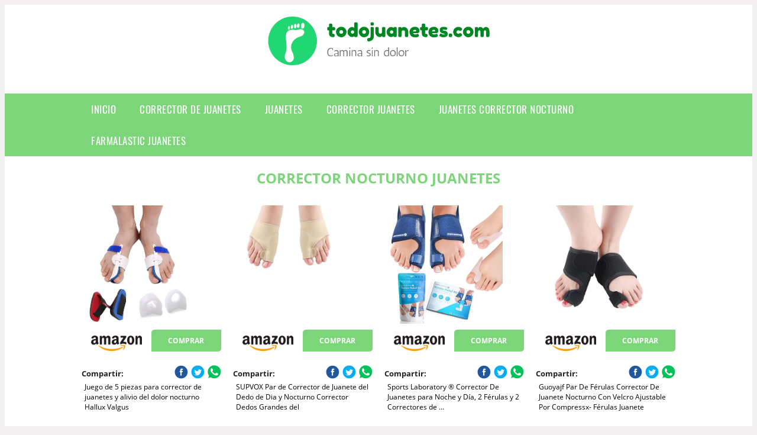

--- FILE ---
content_type: text/html; charset=UTF-8
request_url: https://www.todojuanetes.com/corrector-nocturno-juanetes
body_size: 13109
content:


<!DOCTYPE HTML>
<html xmlns="https://www.w3.org/1999/xhtml"  lang="es-ES" dir="ltr">
<head>
<!-- INCLUDE HEAD --><meta charset="UTF-8">
<meta name="p:domain_verify" content="a4e7bbe15783a21722058323b98cd190"/>
<meta name="MobileOptimized" content="width" />
<style type="text/css"> body {background-color:#f1efef!important;}  section {margin-bottom:20px; width:100%; float:left; clear:both;}  .imagenrelacionada {width:100%; height:200px; overflow:hidden; background:#fff;}  .imagenrelacionada img {max-width:100%; max-height:100%;}  .bloque-tarjetaS6 .imagenrelacionada {height: auto;}#textaco22{width: 100%; padding: 30px 10% 0 10%; background: #fff;columns:2;} a{color:#7cd679!important;text-decoration:none!important;}  a:hover {text-decoratrion:none!important;}  .boton-segundo {background: #7cd679; border-radius: 5px 0px 5px 0px; color: #fff!important; font-weight: bold; text-transform: uppercase; padding: 10px 1%; margin: 10px 0%; width: 48%; float: left; display: block; text-align: center; font-size: 12px;} .tarjeta{background:#fff;margin:10px 0 20px 0;}.bannerito{background-position:fixed; background-attachment: fixed!important;}.bloque-tarjeta p{height: 100px;overflow: hidden;}.bloque-tarjetaS6 p{height: 100px;overflow: hidden;}.bloque-tarjeta h3{height:43px;overflow:hidden;font-size:20px;}.bloque-tarjetaS6 h3{height:40px;overflow:hidden;font-size:20px;}.bloque-tarjeta, .bloque-tarjetaS6{padding:20px 10%;max-width: 100%; overflow: hidden;} .bloque-tarjeta img{max-width: 100%; height: 100%;max-height:200px; text-align: center; margin: auto; float: none; display: block;}  .bloque-tarjetaS6 img{width: 100%; max-height: 100%; text-align: center; margin: auto; float: none; display: block;} .inicio {margin: 40px 0 30px 0;} .button-more-information {margin-top: 20px;height: 32px;text-align: left;}.button-telephone {margin-top: 20px;height: 32px;text-align: center;}.more-information {color: #fff!important;background: #7cd679;padding: 5px 10px 5px 10px;border-radius: 3px;font-family: 'Open Sans', sans-serif;font-size: 14px;font-weight: 400;text-decoration: none;letter-spacing: 0.5px;}.more-information:hover {color: #fff;background: #9e9e9e;}.telefonillo {color: #fff;background: #434ead;padding: 5px 13px 5px 13px;border-radius: 3px;font-family: 'Open Sans', sans-serif;font-size: 24px;font-weight: 600;text-transform: uppercase;text-decoration: none;letter-spacing: 0.5px;}.telefonillo:hover {color: #fff;background: #2d2d2d;}.boton-circulos {padding-top: 8px;}  .relacionadas {text-transform:uppercase; font-weight:bold; text-align:center;}  .relacionadas .x3 a {margin-bottom:10px; display:block;}  .relacionadas-f {text-transform:uppercase; font-weight:bold; text-align:center;}  .relacionadas-f .x3 a {color:#fff!important; margin-bottom:25px; display:block;}  .relacionadas-f h3 {display:none;}  .labels {background: #7cd679; color: #fff!important; padding: 10px; font-size: 10px; font-weight: bold; float: left; margin: 5px; text-transform: uppercase;}.labels:hover {background: #333;} footer {margin-top:35px; width:98%; clear:both; background:#333; text-align:center; font-family: sans-serif; padding-left:1%; padding-right:1%; padding-top:20px; padding-bottom:20px;}  footer .x3 h2 {color:#b465c1; font-family: 'Open Sans', sans-serif; text-transform: uppercase;}  footer .x3 p {color:#fff;}  .x2 {width:14.6666%; margin:0 1% 0 1%; display:block; float:left; position:relative;}  .x2 h3 {font-size:15px; font-family: 'Open Sans', sans-serif; text-transform: uppercase;}  .x2 p {font-size:12px; text-align:left!important; height:65px!important;}  .x3 h1, .x3 h2 {font-size:18px; color:#7cd679; font-family: 'Open Sans', sans-serif; text-transform: uppercase; text-align:center;}  .x3 p {font-size:14px;}  .x3 {width:23%; margin:0 1% 0 1%; display:block; float:left; position:relative;}  .s4 {width:31.333%; margin:0 1% 0 1%; display:block; float:left; position:relative;}  .s4 h1, .s4 h2 {color:#7cd679; font-family: 'Open Sans', sans-serif; text-transform: uppercase;}  .s6 {width:48%; margin:0 1% 0 1%; display:block; float:left; position:relative;}  .s6 h2 {background: #7cd679; color: #fff; margin: 0; padding: 10px; text-align: center; font-family: 'Open Sans', sans-serif; text-transform: uppercase;}  .s6 h2 a {color: #fff; cursor: default;}  .s9 {width:73%; margin:0 1% 0 1%; display:block; float:left; position:relative;}  .s9 h2 {color:#7cd679; font-family: 'Open Sans', sans-serif; text-transform: uppercase;} .textaco{columns:2;} .tituloentrada {color:#7cd679; font-family: 'Open Sans', sans-serif; margin:20px 0 0 0; text-transform: uppercase; padding-bottom:30px; text-align: center; font-size: 1.5em;}  .s12 {width:100%; margin:0 0 0 0; display:block; float:left; position:relative;}  .s12 p{padding: 0 5px;text-align:justify;}  .parrafitos {height: 50px; overflow: hidden;}  .parrafitos-footer {height: 50px; overflow: hidden; color:#fff!important;}  .sbanner {width:100%; padding:20px 0 20px 0; margin:auto; display:block; float:left; position:relative; background: #7cd679 url(https://www.todojuanetes.com/img/fondo-chulo.png); text-align:center;}  .sbanner h2 {color:#fff; font-size:35px; margin-bottom:0; font-family: 'Open Sans', sans-serif; text-transform: uppercase;}  .sbanner h3 {color:#fff; font-size:30px; font-weight:100; margin-top:0; font-family: 'Open Sans', sans-serif; font-weight:light; text-transform: uppercase;}  .img-peq {width:100%; max-width:320px; height:200px; overflow:hidden; display:block;}  .img-peq img {max-width:100%; max-height:100%;}  .img-peqx {margin-top:15px; width:100%; max-width:320px; height:170px;}  .img-peqx img {width:100%;}  .img-enanas {width:100%; max-width:200px; height:200px;}  .img-enanas img {width:100%;}  .img-entrada {width:100%; max-width:900px; height:400px;}  .img-entrada img {width:100%;}  .img-peq-cuadrada {width:100%; max-width:320px; height:320px;}  .img-peq-cuadrada img {width:100%;}  .img-med {width:100%; max-width:450px; height:250px;}  .img-med img {width:100%;}  .img-peq-alargada {width:100%; max-width:640px; height:320px;}  .img-peq-alargada img {width:100%;}  .img-peq2 {margin-top:15px; display:none; width:100%; max-width:320px; height:170px; background-size: 100% auto;}  .img-peq2 img {width:100%;}  .video {width:100%; max-width:600px; height:auto;}  .video img {width:100%;}  .containerere {width:100%; height:auto; margin:auto; background:#fff; margin-top:0; font-family: 'Open Sans', sans-serif;}  .info {color:#fff!important; background:#7cd679!important;}  .info:hover {background:#31862e!important;}  .boton-centro {color:#fff; font-weight:bold; text-transform:uppercase; padding:10px 1%; margin:10px auto; width: 36%; display: block;text-align:center;border-radius:4px; background:#333; font-size:14px;}  .boton-rel {width:100%!important; color:#fff; font-weight:bold; text-transform:uppercase; padding:10px 1%; margin:10px 1%; float: left; display: block;text-align:center;border-radius:4px; background:#7cd679; font-size:12px;}  .boton {color:#fff; font-weight:bold; text-transform:uppercase; padding:10px 1%; margin:10px 1%; width: 46%; float: left; display: block;text-align:center;border-radius:4px; background:#fff; font-size:12px;}  .boton img {width:80%;}  .boton2 {color:#fff!important; font-weight:bold; text-transform:uppercase; padding:10px 1%; margin:10px 1%; width: 98%; float: left; display: block;text-align:center;border-radius:4px; background:#7cd679; font-size:14px;}  .content {width:90%; margin:auto; clear:both;}  .elh1 {padding:9px; font-size:18px; color:#fff!important; background: #31862e url(https://www.todojuanetes.com/img/fondo-chulo.png); text-align:center; margin:0; text-transform:uppercase; font-weight:900;}  header {width:100%;}  .logotipo {width:100%; margin-left:auto; margin-right:auto;text-align:center; height:140px; padding-top:10px;}  .logotipo img {top:10px; position:relative; max-height:180px;}  .telefono img {float:right; margin-right:1%; top:20px; position:relative;}  .telefono {margin-left:1%; margin-right:1%; width:48%; float:left; height:130px; margin-top:10px;}  @media only screen and (max-width:1330px) {.x2 {width:23%;} }  @media only screen and (max-width:920px) {.x2, .x3 {width:48%;}  .textaco{columns:1;}}  @media only screen and (max-width:520px) {.inicio {margin:auto!important;float:none;} #textaco22 {columns:1;}  .slider {display:none;}  .textaco{columns:1;} .x2 {width:98%;}  .x3 p {font-size:16px;}  .x3 h1, .x3 h2 {font-size:25px;}  .x3 {width:98%;}  .x3 .img-peqx {display:none;}  .x3 .img-peq2 {display:block;}  .s4 {width:98%;}  .s6 {width:98%;}  .s9 {width:98%;}  .telefono {width:98%; height:auto; float:none; text-align:center; margin:auto; margin-top:1%;}  .logotipo {width:98%; height:auto; float:none; text-align:center; margin:auto; margin-top:1%;}  .telefono img {float:none; margin-right:0; top:15px;}  .logotipo img {width:100%; float:none; margin-left:0; top:15px;} }   .slider {width: 100%; margin: auto; overflow: hidden;}  .slider ul {display: flex; padding: 0; width: 400%; margin-top:0; animation: cambio 20s infinite alternate linear;}  .slider li {width: 100%; list-style: none;}  .slider img {width: 100%;}  @keyframes cambio {0% {margin-left: 0;} 20% {margin-left: 0;} 25% {margin-left: -100%;} 45% {margin-left: -100%;} 50% {margin-left: -200%;} 70% {margin-left: -200%;} 75% {margin-left: -300%;} 100% {margin-left: -300%;}} .redondos{width:100%;}.redondos a{margin-top:-5px;}.carrito, .compartir-f{float:right;width:23px;height:23px;margin-left:5px;}.carrito:hover, .compartir-f:hover{float:right;opacity:0.8;}.carrito img, .compartir-f img{width:100%;}.puntuacion{color:#333;font-weight:bold;float:left;margin:5px 0 0 5px;}.compartir{float:left;}.e1{float:left;}.estrellitas{width:100%;font-size:13px;font-weight:bold;float:left;color:#222; padding: 5px 0;}</style><meta content='MADRID SPAIN' name='Geography'/><meta NAME='city' content='MADRID'/><meta content='SPAIN' name='country'/><meta NAME='Language' content='es'/><link rel="alternate" type="application/rss+xml" href="https://www.todojuanetes.com/atom.xml"><script type='application/ld+json'> {"@context": "https://schema.org", "@type": "Place", "geo": {"@type": "GeoCoordinates", "latitude": "40.43786975948415", "longitude": "-3.8196206842121603"} , "name": "MADRID"} ,</script><script type="application/ld+json"> {"@context": "https://schema.org", "@type": "Organization", "address": {"@type": "PostalAddress", "addressLocality": "MADRID", "streetAddress": "Plaza España, 1, Madrid"} , "description": "corrector de juanetes", "name": "Todojuanetes.com", "telephone": "", "image": "https://www.todojuanetes.com/img/logotipo.gif"}</script><script type="application/ld+json"> {"@context": "https://schema.org", "@type": "LocalBusiness", "address": {"@type": "PostalAddress", "addressLocality": "MADRID", "streetAddress": "Plaza España, 1, Madrid"} , "description": "corrector de juanetes", "name": "Todojuanetes.com", "telephone": "", "image": "https://www.todojuanetes.com/img/logotipo.gif", "pricerange": "30 a 300 euros"}</script><script type="application/ld+json"> {"@context": "https://schema.org", "@type": "BreadcrumbList", "itemListElement": [ {"@type": "ListItem", "position": 1, "item": {"@id": "https://www.todojuanetes.com/", "name": "✅ ✅ LA MEJOR SELECCIÓN ✅ ✅", "image": "https://www.todojuanetes.com/img/logotipo.gif"} } , {"@type": "ListItem", "position": 2, "item": {"@id": "https://www.todojuanetes.com/", "name": "✅ ✅ LA MEJOR SELECCIÓN ✅ ✅", "image": "https://www.todojuanetes.com/img/logotipo.gif"} } , {"@type": "ListItem", "position": 3, "item": {"@id": "https://www.todojuanetes.com/", "name": "✅ ✅ LA MEJOR SELECCIÓN ✅ ✅", "image": "https://www.todojuanetes.com/img/logotipo.gif"} } , {"@type": "ListItem", "position": 4, "item": {"@id": "https://www.todojuanetes.com/", "name": "✅ ✅ LA MEJOR SELECCIÓN ✅ ✅", "image": "https://www.todojuanetes.com/img/logotipo.gif"} } ]}</script><style>  @font-face {font-family: 'Open Sans'; font-style: normal; font-weight: 300; src: local('Open Sans Light'), local('OpenSans-Light'), url(https://fonts.gstatic.com/s/opensans/v13/DXI1ORHCpsQm3Vp6mXoaTT0LW-43aMEzIO6XUTLjad8.woff2) format('woff2'); unicode-range: U+0100-024F, U+1E00-1EFF, U+20A0-20AB, U+20AD-20CF, U+2C60-2C7F, U+A720-A7FF;}   @font-face {font-family: 'Open Sans'; font-style: normal; font-weight: 300; src: local('Open Sans Light'), local('OpenSans-Light'), url(https://fonts.gstatic.com/s/opensans/v13/DXI1ORHCpsQm3Vp6mXoaTegdm0LZdjqr5-oayXSOefg.woff2) format('woff2'); unicode-range: U+0000-00FF, U+0131, U+0152-0153, U+02C6, U+02DA, U+02DC, U+2000-206F, U+2074, U+20AC, U+2212, U+2215;}   @font-face {font-family: 'Open Sans'; font-style: normal; font-weight: 400; src: local('Open Sans'), local('OpenSans'), url(https://fonts.gstatic.com/s/opensans/v13/u-WUoqrET9fUeobQW7jkRRJtnKITppOI_IvcXXDNrsc.woff2) format('woff2'); unicode-range: U+0100-024F, U+1E00-1EFF, U+20A0-20AB, U+20AD-20CF, U+2C60-2C7F, U+A720-A7FF;}   @font-face {font-family: 'Open Sans'; font-style: normal; font-weight: 400; src: local('Open Sans'), local('OpenSans'), url(https://fonts.gstatic.com/s/opensans/v13/cJZKeOuBrn4kERxqtaUH3VtXRa8TVwTICgirnJhmVJw.woff2) format('woff2'); unicode-range: U+0000-00FF, U+0131, U+0152-0153, U+02C6, U+02DA, U+02DC, U+2000-206F, U+2074, U+20AC, U+2212, U+2215;}   @font-face {font-family: 'Open Sans'; font-style: normal; font-weight: 700; src: local('Open Sans Bold'), local('OpenSans-Bold'), url(https://fonts.gstatic.com/s/opensans/v13/k3k702ZOKiLJc3WVjuplzD0LW-43aMEzIO6XUTLjad8.woff2) format('woff2'); unicode-range: U+0100-024F, U+1E00-1EFF, U+20A0-20AB, U+20AD-20CF, U+2C60-2C7F, U+A720-A7FF;}   @font-face {font-family: 'Open Sans'; font-style: normal; font-weight: 700; src: local('Open Sans Bold'), local('OpenSans-Bold'), url(https://fonts.gstatic.com/s/opensans/v13/k3k702ZOKiLJc3WVjuplzOgdm0LZdjqr5-oayXSOefg.woff2) format('woff2'); unicode-range: U+0000-00FF, U+0131, U+0152-0153, U+02C6, U+02DA, U+02DC, U+2000-206F, U+2074, U+20AC, U+2212, U+2215;}   @font-face {font-family: 'Open Sans'; font-style: normal; font-weight: 800; src: local('Open Sans Extrabold'), local('OpenSans-Extrabold'), url(https://fonts.gstatic.com/s/opensans/v13/EInbV5DfGHOiMmvb1Xr-hj0LW-43aMEzIO6XUTLjad8.woff2) format('woff2'); unicode-range: U+0100-024F, U+1E00-1EFF, U+20A0-20AB, U+20AD-20CF, U+2C60-2C7F, U+A720-A7FF;}   @font-face {font-family: 'Open Sans'; font-style: normal; font-weight: 800; src: local('Open Sans Extrabold'), local('OpenSans-Extrabold'), url(https://fonts.gstatic.com/s/opensans/v13/EInbV5DfGHOiMmvb1Xr-hugdm0LZdjqr5-oayXSOefg.woff2) format('woff2'); unicode-range: U+0000-00FF, U+0131, U+0152-0153, U+02C6, U+02DA, U+02DC, U+2000-206F, U+2074, U+20AC, U+2212, U+2215;}   @font-face {font-family: 'Open Sans'; font-style: italic; font-weight: 400; src: local('Open Sans Italic'), local('OpenSans-Italic'), url(https://fonts.gstatic.com/s/opensans/v13/xjAJXh38I15wypJXxuGMBiYE0-AqJ3nfInTTiDXDjU4.woff2) format('woff2'); unicode-range: U+0100-024F, U+1E00-1EFF, U+20A0-20AB, U+20AD-20CF, U+2C60-2C7F, U+A720-A7FF;}   @font-face {font-family: 'Open Sans'; font-style: italic; font-weight: 400; src: local('Open Sans Italic'), local('OpenSans-Italic'), url(https://fonts.gstatic.com/s/opensans/v13/xjAJXh38I15wypJXxuGMBo4P5ICox8Kq3LLUNMylGO4.woff2) format('woff2'); unicode-range: U+0000-00FF, U+0131, U+0152-0153, U+02C6, U+02DA, U+02DC, U+2000-206F, U+2074, U+20AC, U+2212, U+2215;}  @font-face {font-family: 'Oswald'; font-style: normal; font-weight: 300; src: local('Oswald Light'), local('Oswald-Light'), url(https://fonts.gstatic.com/s/oswald/v13/l1cOQ90roY9yC7voEhngDBJtnKITppOI_IvcXXDNrsc.woff2) format('woff2'); unicode-range: U+0100-024F, U+1E00-1EFF, U+20A0-20AB, U+20AD-20CF, U+2C60-2C7F, U+A720-A7FF;}@font-face {font-family: 'Oswald'; font-style: normal; font-weight: 300; src: local('Oswald Light'), local('Oswald-Light'), url(https://fonts.gstatic.com/s/oswald/v13/HqHm7BVC_nzzTui2lzQTDVtXRa8TVwTICgirnJhmVJw.woff2) format('woff2'); unicode-range: U+0000-00FF, U+0131, U+0152-0153, U+02C6, U+02DA, U+02DC, U+2000-206F, U+2074, U+20AC, U+2212, U+2215;}@font-face {font-family: 'Oswald'; font-style: normal; font-weight: 400; src: local('Oswald Regular'), local('Oswald-Regular'), url(https://fonts.gstatic.com/s/oswald/v13/yg0glPPxXUISnKUejCX4qfesZW2xOQ-xsNqO47m55DA.woff2) format('woff2'); unicode-range: U+0100-024F, U+1E00-1EFF, U+20A0-20AB, U+20AD-20CF, U+2C60-2C7F, U+A720-A7FF;}@font-face {font-family: 'Oswald'; font-style: normal; font-weight: 400; src: local('Oswald Regular'), local('Oswald-Regular'), url(https://fonts.gstatic.com/s/oswald/v13/pEobIV_lL25TKBpqVI_a2w.woff2) format('woff2'); unicode-range: U+0000-00FF, U+0131, U+0152-0153, U+02C6, U+02DA, U+02DC, U+2000-206F, U+2074, U+20AC, U+2212, U+2215;}@font-face {font-family: 'Oswald'; font-style: normal; font-weight: 600; src: local('Oswald SemiBold'), local('Oswald-SemiBold'), url(https://fonts.gstatic.com/s/oswald/v13/FVV1uRqs2-G7nbyX6T7UGRJtnKITppOI_IvcXXDNrsc.woff2) format('woff2'); unicode-range: U+0100-024F, U+1E00-1EFF, U+20A0-20AB, U+20AD-20CF, U+2C60-2C7F, U+A720-A7FF;}@font-face {font-family: 'Oswald'; font-style: normal; font-weight: 600; src: local('Oswald SemiBold'), local('Oswald-SemiBold'), url(https://fonts.gstatic.com/s/oswald/v13/y5-5zezrZlJHkmIVxRH3BVtXRa8TVwTICgirnJhmVJw.woff2) format('woff2'); unicode-range: U+0000-00FF, U+0131, U+0152-0153, U+02C6, U+02DA, U+02DC, U+2000-206F, U+2074, U+20AC, U+2212, U+2215;}@font-face {font-family: 'Oswald'; font-style: normal; font-weight: 700; src: local('Oswald Bold'), local('Oswald-Bold'), url(https://fonts.gstatic.com/s/oswald/v13/dI-qzxlKVQA6TUC5RKSb3xJtnKITppOI_IvcXXDNrsc.woff2) format('woff2'); unicode-range: U+0100-024F, U+1E00-1EFF, U+20A0-20AB, U+20AD-20CF, U+2C60-2C7F, U+A720-A7FF;}@font-face {font-family: 'Oswald'; font-style: normal; font-weight: 700; src: local('Oswald Bold'), local('Oswald-Bold'), url(https://fonts.gstatic.com/s/oswald/v13/bH7276GfdCjMjApa_dkG6VtXRa8TVwTICgirnJhmVJw.woff2) format('woff2'); unicode-range: U+0000-00FF, U+0131, U+0152-0153, U+02C6, U+02DA, U+02DC, U+2000-206F, U+2074, U+20AC, U+2212, U+2215;}</style><link rel="shortcut icon" href="/img/favicon.ico"><meta name="viewport" content="width=device-width, initial-scale=1, maximum-scale=1"><title>Corrector nocturno juanetes | Todojuanetes.com</title><meta name="title" content="Corrector nocturno juanetes" /><meta name="description" content="Corrector nocturno juanetes" /><meta name="keywords" content="Corrector nocturno juanetes" /><meta name="twitter:card" value="summary"><meta property="og:title" content="Corrector nocturno juanetes" /><meta property="og:type" content="article" /><meta property="og:url" content="http://" /><meta property="og:image" content="https://images-na.ssl-images-amazon.com/images/I/61%2BEF3vPo6L._SX425_.jpg" /><meta property="og:description" content="Corrector nocturno juanetes" /></head><body><div class="containerere"><header> <div class="logotipo"><a href="/" title="Inicio"><img alt="Logotipo" src="/img/logotipo.gif" /></a></div></header><nav><label for="drop" class="toggle-main"></label><input type="checkbox" id="drop" /><ul class="menu"> <li class="firstitem"><a href="https://www.todojuanetes.com/">Inicio</a></li> <li><a href='/corrector-de-juanetes' title='corrector de juanetes'>corrector de juanetes</a></li><li><a href='/juanetes' title='juanetes'>juanetes</a></li><li><a href='/corrector-juanetes' title='corrector juanetes'>corrector juanetes</a></li><li><a href='/juanetes-corrector-nocturno' title='juanetes corrector nocturno'>juanetes corrector nocturno</a></li><li><a href='/farmalastic-juanetes' title='farmalastic juanetes'>farmalastic juanetes</a></li></ul></nav><style>  .toggle, [id^=drop] {display: none;}  .toggle-main, [id^=drop] {display: none;}  .menu {padding: 0 10%;}  nav {margin: 0; padding: 0; background-color: #7cd679; }  nav:after {content: ""; display: table; clear: both;}  nav ul {padding: 0; margin: 0; list-style: none; position: relative;}  nav ul li {margin: 0px; display: inline-block; float: left; background-color: #7cd679;  font-family: 'Oswald', sans-serif; text-transform: uppercase; font-size: 16px; letter-spacing: 0.5px; font-weight: 400;}  nav a {display: block; padding: 14px 20px; color: #fff!important;  font-size: 17px; text-decoration: none; text-align:left;}  nav a:hover {background-color: #31862e; }  nav ul ul {display: none; position: absolute; z-index: 9999;}  nav ul li:hover > ul {display: inherit;}  nav ul ul li {width: 250px; float: none; display: list-item; position: relative;}  nav ul ul ul li {position: relative; top: -60px; left: 170px;}  li > a:after {content: ' +';}  li > a:only-child:after {content: '';}   @media all and (max-width: 768px) {nav {margin: 15px 0 0 0;}  .toggle + a, .menu {display: none; padding: 0px!important;}  .toggle-main + a, .menu {display: none; padding: 0px!important;}  .toggle {display: block; background-color: #7cd679; padding: 14px 20px; color: #FFF; font-size: 17px; text-decoration: none; border: none; cursor: pointer;}  .toggle-main {display: block; background-color: #7cd679!important; padding: 14px 30px; color: #ffffff; min-height:20px; font-family: 'Oswald', sans-serif; letter-spacing: 0.5px; text-transform: uppercase; font-size: 18px; font-weight: 400; text-decoration: none; border: none; background: url(https://www.todojuanetes.com/img/menu-icon.png) no-repeat; background-position: left; cursor: pointer; margin-left: 15px;}  .toggle:hover {background-color: #31862e;}  [id^=drop]:checked + ul {display: block;}  nav ul li {display: block; width: 100%;}  nav ul ul .toggle, nav ul ul a {padding: 0 40px;}  nav ul ul ul a {padding: 0 80px;}  nav a:hover, nav ul ul ul a {background-color: #31862e;}  nav ul li ul li .toggle, nav ul ul a, nav ul ul ul a {padding: 14px 20px; color: #FFF; font-size: 17px; background-color: #212121;}  nav ul ul {float: none; position: static; color: #fff;}  nav ul ul li:hover > ul, nav ul li:hover > ul {display: none;}  nav ul ul li {display: block; width: 100%;}  nav ul ul ul li {position: static;} }  @media all and (max-width: 330px) {nav ul li {display: block; width: 94%;} }     .hvr-rectangle-menu {display: inline-block; vertical-align: middle; -webkit-transform: translateZ(0); transform: translateZ(0); -webkit-backface-visibility: hidden; backface-visibility: hidden; -moz-osx-font-smoothing: grayscale; position: relative; -webkit-transition-property: color; transition-property: color; -webkit-transition-duration: 0.3s; transition-duration: 0.3s; width: 100%; padding: 20px 0 17px 0; font-family: 'Oswald', sans-serif; text-transform: uppercase; color: #004a90!important; font-size: 14px; letter-spacing: 2px; text-align: left; text-decoration: none; margin-bottom: 10px;}  div.effects-buttons a.hvr-rectangle-menu:nth-child(odd) {background:#eee;}  div.effects-buttons a.hvr-rectangle-menu:nth-child(even) {background: #ddd;}  .hvr-rectangle-menu:before {content: ""; position: absolute; z-index: -1; top: 0; left: 0; right: 0; bottom: 0; background: #bbb; -webkit-transform: scale(0); transform: scale(0); -webkit-transition-property: transform; transition-property: transform; -webkit-transition-duration: 0.3s; transition-duration: 0.3s; -webkit-transition-timing-function: ease-out; transition-timing-function: ease-out;}  .hvr-rectangle-menu:hover, .hvr-rectangle-menu:focus, .hvr-rectangle-menu:active {color: #004a90!important;}  .hvr-rectangle-menu:hover:before, .hvr-rectangle-menu:focus:before, .hvr-rectangle-menu:active:before {-webkit-transform: scale(1); transform: scale(1);}   .hvr-rectangle-menu div {margin-left:20px; display:block;}   .bannerProducto, .bannerProductom {width: 100%;} .bannerProducto img {width: 100%; height: 100%; object-fit: cover;}.bannerProductom img {width: 100%; height: 100%; object-fit: cover;}.bannerProductom {display:none!important;}@media only screen and (max-width: 800px) {.bannerProducto {display:none!important;} .bannerProductom {display:block!important;} }</style><div class="content"><h1 class="tituloentrada">Corrector nocturno juanetes</h1><section class="posts-section"><div class="s12"> <div class="content">  <section id="main-results-section"> <div class="x2"> <a class="img-peq" href="https://www.amazon.es/corrector-juanetes-nocturno-separadores-silicona/dp/B07DC8K2Z4?tag=todojuanetes-21" title="Juego de 5 piezas para corrector de juanetes y alivio del dolor nocturno Hallux Valgus" target="_blank" rel="nofollow external"><img alt="Juego de 5 piezas para corrector de juanetes y alivio del dolor nocturno Hallux Valgus" src="https://images-na.ssl-images-amazon.com/images/I/61%2BEF3vPo6L._SX425_.jpg"/></a> <a class="boton" rel="external nofollow" href="https://www.amazon.es/corrector-juanetes-nocturno-separadores-silicona/dp/B07DC8K2Z4?tag=todojuanetes-21" target="_blank"><img src="img/amazon.gif"/></a> <a class="boton-segundo" rel="external nofollow" target="_blank" href="https://www.amazon.es/corrector-juanetes-nocturno-separadores-silicona/dp/B07DC8K2Z4?tag=todojuanetes-21">Comprar</a> <div class="estrellitas"> <div class="redondos"> <span class="compartir">Compartir:</span> <a href="whatsapp://send?text=https://www.amazon.es/corrector-juanetes-nocturno-separadores-silicona/dp/B07DC8K2Z4?tag=todojuanetes-21" class="compartir-f" target="_blank"><img src="img/icono-whatsapp.gif"/></a> <a href="https://www.twitter.com/share?url=https://www.amazon.es/corrector-juanetes-nocturno-separadores-silicona/dp/B07DC8K2Z4?tag=todojuanetes-21" class="compartir-f" target="_blank"><img src="img/icono-twitter.gif"/></a> <a href="https://www.facebook.com/sharer.php?u=https://www.amazon.es/corrector-juanetes-nocturno-separadores-silicona/dp/B07DC8K2Z4?tag=todojuanetes-21" class="compartir-f" target="_blank"><img src="img/icono-facebook.gif"/></a></div> </div> <p class="parrafitos">Juego de 5 piezas para corrector de juanetes y alivio del dolor nocturno Hallux Valgus</p></div><div class="x2"> <a class="img-peq" href="https://www.amazon.es/SUPVOX-Corrector-Nocturno-Separador-Alisadores/dp/B07H3MR77K?tag=todojuanetes-21" title="SUPVOX Par de Corrector de Juanete del Dedo de Dia y Nocturno Corrector Dedos Grandes del" target="_blank" rel="nofollow external"><img alt="SUPVOX Par de Corrector de Juanete del Dedo de Dia y Nocturno Corrector Dedos Grandes del" src="https://images-na.ssl-images-amazon.com/images/I/5176nmV2n3L._SX425_.jpg"/></a> <a class="boton" rel="external nofollow" href="https://www.amazon.es/SUPVOX-Corrector-Nocturno-Separador-Alisadores/dp/B07H3MR77K?tag=todojuanetes-21" target="_blank"><img src="img/amazon.gif"/></a> <a class="boton-segundo" rel="external nofollow" target="_blank" href="https://www.amazon.es/SUPVOX-Corrector-Nocturno-Separador-Alisadores/dp/B07H3MR77K?tag=todojuanetes-21">Comprar</a> <div class="estrellitas"> <div class="redondos"> <span class="compartir">Compartir:</span> <a href="whatsapp://send?text=https://www.amazon.es/SUPVOX-Corrector-Nocturno-Separador-Alisadores/dp/B07H3MR77K?tag=todojuanetes-21" class="compartir-f" target="_blank"><img src="img/icono-whatsapp.gif"/></a> <a href="https://www.twitter.com/share?url=https://www.amazon.es/SUPVOX-Corrector-Nocturno-Separador-Alisadores/dp/B07H3MR77K?tag=todojuanetes-21" class="compartir-f" target="_blank"><img src="img/icono-twitter.gif"/></a> <a href="https://www.facebook.com/sharer.php?u=https://www.amazon.es/SUPVOX-Corrector-Nocturno-Separador-Alisadores/dp/B07H3MR77K?tag=todojuanetes-21" class="compartir-f" target="_blank"><img src="img/icono-facebook.gif"/></a></div> </div> <p class="parrafitos">SUPVOX Par de Corrector de Juanete del Dedo de Dia y Nocturno Corrector Dedos Grandes del</p></div><div class="x2"> <a class="img-peq" href="https://www.amazon.es/Sports-Laboratory-Corrector-Correctores-Protecci%C3%B3n/dp/B07HDV2W5H?tag=todojuanetes-21" title="Sports Laboratory ® Corrector De Juanetes para Noche y Día, 2 Férulas y 2 Correctores de ..." target="_blank" rel="nofollow external"><img alt="Sports Laboratory ® Corrector De Juanetes para Noche y Día, 2 Férulas y 2 Correctores de ..." src="https://images-na.ssl-images-amazon.com/images/I/819xBKkFclL._SX466_.jpg"/></a> <a class="boton" rel="external nofollow" href="https://www.amazon.es/Sports-Laboratory-Corrector-Correctores-Protecci%C3%B3n/dp/B07HDV2W5H?tag=todojuanetes-21" target="_blank"><img src="img/amazon.gif"/></a> <a class="boton-segundo" rel="external nofollow" target="_blank" href="https://www.amazon.es/Sports-Laboratory-Corrector-Correctores-Protecci%C3%B3n/dp/B07HDV2W5H?tag=todojuanetes-21">Comprar</a> <div class="estrellitas"> <div class="redondos"> <span class="compartir">Compartir:</span> <a href="whatsapp://send?text=https://www.amazon.es/Sports-Laboratory-Corrector-Correctores-Protecci%C3%B3n/dp/B07HDV2W5H?tag=todojuanetes-21" class="compartir-f" target="_blank"><img src="img/icono-whatsapp.gif"/></a> <a href="https://www.twitter.com/share?url=https://www.amazon.es/Sports-Laboratory-Corrector-Correctores-Protecci%C3%B3n/dp/B07HDV2W5H?tag=todojuanetes-21" class="compartir-f" target="_blank"><img src="img/icono-twitter.gif"/></a> <a href="https://www.facebook.com/sharer.php?u=https://www.amazon.es/Sports-Laboratory-Corrector-Correctores-Protecci%C3%B3n/dp/B07HDV2W5H?tag=todojuanetes-21" class="compartir-f" target="_blank"><img src="img/icono-facebook.gif"/></a></div> </div> <p class="parrafitos">Sports Laboratory ® Corrector De Juanetes para Noche y Día, 2 Férulas y 2 Correctores de ...</p></div><div class="x2"> <a class="img-peq" href="https://www.amazon.es/Guoyajf-Corrector-Nocturno-Ajustable-Compressx/dp/B07D57QRWW?tag=todojuanetes-21" title="Guoyajf Par De Férulas Corrector De Juanete Nocturno Con Velcro Ajustable Por Compressx- Férulas Juanete" target="_blank" rel="nofollow external"><img alt="Guoyajf Par De Férulas Corrector De Juanete Nocturno Con Velcro Ajustable Por Compressx- Férulas Juanete" src="https://images-na.ssl-images-amazon.com/images/I/61c%2B9j638rL._SX466_.jpg"/></a> <a class="boton" rel="external nofollow" href="https://www.amazon.es/Guoyajf-Corrector-Nocturno-Ajustable-Compressx/dp/B07D57QRWW?tag=todojuanetes-21" target="_blank"><img src="img/amazon.gif"/></a> <a class="boton-segundo" rel="external nofollow" target="_blank" href="https://www.amazon.es/Guoyajf-Corrector-Nocturno-Ajustable-Compressx/dp/B07D57QRWW?tag=todojuanetes-21">Comprar</a> <div class="estrellitas"> <div class="redondos"> <span class="compartir">Compartir:</span> <a href="whatsapp://send?text=https://www.amazon.es/Guoyajf-Corrector-Nocturno-Ajustable-Compressx/dp/B07D57QRWW?tag=todojuanetes-21" class="compartir-f" target="_blank"><img src="img/icono-whatsapp.gif"/></a> <a href="https://www.twitter.com/share?url=https://www.amazon.es/Guoyajf-Corrector-Nocturno-Ajustable-Compressx/dp/B07D57QRWW?tag=todojuanetes-21" class="compartir-f" target="_blank"><img src="img/icono-twitter.gif"/></a> <a href="https://www.facebook.com/sharer.php?u=https://www.amazon.es/Guoyajf-Corrector-Nocturno-Ajustable-Compressx/dp/B07D57QRWW?tag=todojuanetes-21" class="compartir-f" target="_blank"><img src="img/icono-facebook.gif"/></a></div> </div> <p class="parrafitos">Guoyajf Par De Férulas Corrector De Juanete Nocturno Con Velcro Ajustable Por Compressx- Férulas Juanete</p></div><div class="x2"> <a class="img-peq" href="https://www.amazon.es/SUPVOX-Corrector-Juanetes-Separador-Alisadores/dp/B07H25JYJB?tag=todojuanetes-21" title="SUPVOX 1 Par Corrector de Juanetes del Dedo de Dia y Nocturno Corrector Dedos Grandes del" target="_blank" rel="nofollow external"><img alt="SUPVOX 1 Par Corrector de Juanetes del Dedo de Dia y Nocturno Corrector Dedos Grandes del" src="https://images-na.ssl-images-amazon.com/images/I/51bVwxFu4JL._SX466_.jpg"/></a> <a class="boton" rel="external nofollow" href="https://www.amazon.es/SUPVOX-Corrector-Juanetes-Separador-Alisadores/dp/B07H25JYJB?tag=todojuanetes-21" target="_blank"><img src="img/amazon.gif"/></a> <a class="boton-segundo" rel="external nofollow" target="_blank" href="https://www.amazon.es/SUPVOX-Corrector-Juanetes-Separador-Alisadores/dp/B07H25JYJB?tag=todojuanetes-21">Comprar</a> <div class="estrellitas"> <div class="redondos"> <span class="compartir">Compartir:</span> <a href="whatsapp://send?text=https://www.amazon.es/SUPVOX-Corrector-Juanetes-Separador-Alisadores/dp/B07H25JYJB?tag=todojuanetes-21" class="compartir-f" target="_blank"><img src="img/icono-whatsapp.gif"/></a> <a href="https://www.twitter.com/share?url=https://www.amazon.es/SUPVOX-Corrector-Juanetes-Separador-Alisadores/dp/B07H25JYJB?tag=todojuanetes-21" class="compartir-f" target="_blank"><img src="img/icono-twitter.gif"/></a> <a href="https://www.facebook.com/sharer.php?u=https://www.amazon.es/SUPVOX-Corrector-Juanetes-Separador-Alisadores/dp/B07H25JYJB?tag=todojuanetes-21" class="compartir-f" target="_blank"><img src="img/icono-facebook.gif"/></a></div> </div> <p class="parrafitos">SUPVOX 1 Par Corrector de Juanetes del Dedo de Dia y Nocturno Corrector Dedos Grandes del</p></div><div class="x2"> <a class="img-peq" href="https://www.amazon.es/Corrector-alisadores-separadores-nocturnos-protector/dp/B07KK65334?tag=todojuanetes-21" title="Corrector de juanetes, alisadores de dedos grandes, separadores de juanetes nocturnos, férula para" target="_blank" rel="nofollow external"><img alt="Corrector de juanetes, alisadores de dedos grandes, separadores de juanetes nocturnos, férula para" src="https://images-na.ssl-images-amazon.com/images/I/51AG%2B7zglYL._SX425_.jpg"/></a> <a class="boton" rel="external nofollow" href="https://www.amazon.es/Corrector-alisadores-separadores-nocturnos-protector/dp/B07KK65334?tag=todojuanetes-21" target="_blank"><img src="img/amazon.gif"/></a> <a class="boton-segundo" rel="external nofollow" target="_blank" href="https://www.amazon.es/Corrector-alisadores-separadores-nocturnos-protector/dp/B07KK65334?tag=todojuanetes-21">Comprar</a> <div class="estrellitas"> <div class="redondos"> <span class="compartir">Compartir:</span> <a href="whatsapp://send?text=https://www.amazon.es/Corrector-alisadores-separadores-nocturnos-protector/dp/B07KK65334?tag=todojuanetes-21" class="compartir-f" target="_blank"><img src="img/icono-whatsapp.gif"/></a> <a href="https://www.twitter.com/share?url=https://www.amazon.es/Corrector-alisadores-separadores-nocturnos-protector/dp/B07KK65334?tag=todojuanetes-21" class="compartir-f" target="_blank"><img src="img/icono-twitter.gif"/></a> <a href="https://www.facebook.com/sharer.php?u=https://www.amazon.es/Corrector-alisadores-separadores-nocturnos-protector/dp/B07KK65334?tag=todojuanetes-21" class="compartir-f" target="_blank"><img src="img/icono-facebook.gif"/></a></div> </div> <p class="parrafitos">Corrector de juanetes, alisadores de dedos grandes, separadores de juanetes nocturnos, férula para</p></div><div class="x2"> <a class="img-peq" href="https://www.amazon.es/SUPVOX-Corrector-Nocturno-Separador-Juanetes/dp/B07J556RKG?tag=todojuanetes-21" title="SUPVOX Par de Corrector de Juanete del Dedo de Dia y Nocturno Corrector Dedos Grandes del" target="_blank" rel="nofollow external"><img alt="SUPVOX Par de Corrector de Juanete del Dedo de Dia y Nocturno Corrector Dedos Grandes del" src="https://images-na.ssl-images-amazon.com/images/I/51uMKtK9N2L._SX425_.jpg"/></a> <a class="boton" rel="external nofollow" href="https://www.amazon.es/SUPVOX-Corrector-Nocturno-Separador-Juanetes/dp/B07J556RKG?tag=todojuanetes-21" target="_blank"><img src="img/amazon.gif"/></a> <a class="boton-segundo" rel="external nofollow" target="_blank" href="https://www.amazon.es/SUPVOX-Corrector-Nocturno-Separador-Juanetes/dp/B07J556RKG?tag=todojuanetes-21">Comprar</a> <div class="estrellitas"> <div class="redondos"> <span class="compartir">Compartir:</span> <a href="whatsapp://send?text=https://www.amazon.es/SUPVOX-Corrector-Nocturno-Separador-Juanetes/dp/B07J556RKG?tag=todojuanetes-21" class="compartir-f" target="_blank"><img src="img/icono-whatsapp.gif"/></a> <a href="https://www.twitter.com/share?url=https://www.amazon.es/SUPVOX-Corrector-Nocturno-Separador-Juanetes/dp/B07J556RKG?tag=todojuanetes-21" class="compartir-f" target="_blank"><img src="img/icono-twitter.gif"/></a> <a href="https://www.facebook.com/sharer.php?u=https://www.amazon.es/SUPVOX-Corrector-Nocturno-Separador-Juanetes/dp/B07J556RKG?tag=todojuanetes-21" class="compartir-f" target="_blank"><img src="img/icono-facebook.gif"/></a></div> </div> <p class="parrafitos">SUPVOX Par de Corrector de Juanete del Dedo de Dia y Nocturno Corrector Dedos Grandes del</p></div><div class="x2"> <a class="img-peq" href="https://www.amazon.es/Tapones-Correctores-Nocturnos-Juanetes-Ajustable/dp/B07CVWWCZB?tag=todojuanetes-21" title="Par De Tapones Correctores Nocturnos Para Juanetes Con Velcro Ajustable - Férulas Para Juanetes - Corrector" target="_blank" rel="nofollow external"><img alt="Par De Tapones Correctores Nocturnos Para Juanetes Con Velcro Ajustable - Férulas Para Juanetes - Corrector" src="https://images-na.ssl-images-amazon.com/images/I/610PqofZ3lL._SX425_.jpg"/></a> <a class="boton" rel="external nofollow" href="https://www.amazon.es/Tapones-Correctores-Nocturnos-Juanetes-Ajustable/dp/B07CVWWCZB?tag=todojuanetes-21" target="_blank"><img src="img/amazon.gif"/></a> <a class="boton-segundo" rel="external nofollow" target="_blank" href="https://www.amazon.es/Tapones-Correctores-Nocturnos-Juanetes-Ajustable/dp/B07CVWWCZB?tag=todojuanetes-21">Comprar</a> <div class="estrellitas"> <div class="redondos"> <span class="compartir">Compartir:</span> <a href="whatsapp://send?text=https://www.amazon.es/Tapones-Correctores-Nocturnos-Juanetes-Ajustable/dp/B07CVWWCZB?tag=todojuanetes-21" class="compartir-f" target="_blank"><img src="img/icono-whatsapp.gif"/></a> <a href="https://www.twitter.com/share?url=https://www.amazon.es/Tapones-Correctores-Nocturnos-Juanetes-Ajustable/dp/B07CVWWCZB?tag=todojuanetes-21" class="compartir-f" target="_blank"><img src="img/icono-twitter.gif"/></a> <a href="https://www.facebook.com/sharer.php?u=https://www.amazon.es/Tapones-Correctores-Nocturnos-Juanetes-Ajustable/dp/B07CVWWCZB?tag=todojuanetes-21" class="compartir-f" target="_blank"><img src="img/icono-facebook.gif"/></a></div> </div> <p class="parrafitos">Par De Tapones Correctores Nocturnos Para Juanetes Con Velcro Ajustable - Férulas Para Juanetes - Corrector</p></div><div class="x2"> <a class="img-peq" href="https://www.amazon.es/Corrector-juanetes-Rabi-nocturna-correctors/dp/B07763MH5T?tag=todojuanetes-21" title="Corrector de juanetes, Rabi Hallux Valgus dedo gordo del juanete férula nocturna pelo Pad correctors" target="_blank" rel="nofollow external"><img alt="Corrector de juanetes, Rabi Hallux Valgus dedo gordo del juanete férula nocturna pelo Pad correctors" src="https://images-na.ssl-images-amazon.com/images/I/61yhYH5H0PL._SX425_.jpg"/></a> <a class="boton" rel="external nofollow" href="https://www.amazon.es/Corrector-juanetes-Rabi-nocturna-correctors/dp/B07763MH5T?tag=todojuanetes-21" target="_blank"><img src="img/amazon.gif"/></a> <a class="boton-segundo" rel="external nofollow" target="_blank" href="https://www.amazon.es/Corrector-juanetes-Rabi-nocturna-correctors/dp/B07763MH5T?tag=todojuanetes-21">Comprar</a> <div class="estrellitas"> <div class="redondos"> <span class="compartir">Compartir:</span> <a href="whatsapp://send?text=https://www.amazon.es/Corrector-juanetes-Rabi-nocturna-correctors/dp/B07763MH5T?tag=todojuanetes-21" class="compartir-f" target="_blank"><img src="img/icono-whatsapp.gif"/></a> <a href="https://www.twitter.com/share?url=https://www.amazon.es/Corrector-juanetes-Rabi-nocturna-correctors/dp/B07763MH5T?tag=todojuanetes-21" class="compartir-f" target="_blank"><img src="img/icono-twitter.gif"/></a> <a href="https://www.facebook.com/sharer.php?u=https://www.amazon.es/Corrector-juanetes-Rabi-nocturna-correctors/dp/B07763MH5T?tag=todojuanetes-21" class="compartir-f" target="_blank"><img src="img/icono-facebook.gif"/></a></div> </div> <p class="parrafitos">Corrector de juanetes, Rabi Hallux Valgus dedo gordo del juanete férula nocturna pelo Pad correctors</p></div><div class="x2"> <a class="img-peq" href="https://www.amazon.es/Hallux-corrector-Juanetes-Nocturno-Prim-Par/dp/B00NZ1XJA4?tag=todojuanetes-21" title="Hallux Valgus corrector Juanetes Nocturno Prim-Par" target="_blank" rel="nofollow external"><img alt="Hallux Valgus corrector Juanetes Nocturno Prim-Par" src="https://images-na.ssl-images-amazon.com/images/I/51IMIXra7rL._SX466_.jpg"/></a> <a class="boton" rel="external nofollow" href="https://www.amazon.es/Hallux-corrector-Juanetes-Nocturno-Prim-Par/dp/B00NZ1XJA4?tag=todojuanetes-21" target="_blank"><img src="img/amazon.gif"/></a> <a class="boton-segundo" rel="external nofollow" target="_blank" href="https://www.amazon.es/Hallux-corrector-Juanetes-Nocturno-Prim-Par/dp/B00NZ1XJA4?tag=todojuanetes-21">Comprar</a> <div class="estrellitas"> <div class="redondos"> <span class="compartir">Compartir:</span> <a href="whatsapp://send?text=https://www.amazon.es/Hallux-corrector-Juanetes-Nocturno-Prim-Par/dp/B00NZ1XJA4?tag=todojuanetes-21" class="compartir-f" target="_blank"><img src="img/icono-whatsapp.gif"/></a> <a href="https://www.twitter.com/share?url=https://www.amazon.es/Hallux-corrector-Juanetes-Nocturno-Prim-Par/dp/B00NZ1XJA4?tag=todojuanetes-21" class="compartir-f" target="_blank"><img src="img/icono-twitter.gif"/></a> <a href="https://www.facebook.com/sharer.php?u=https://www.amazon.es/Hallux-corrector-Juanetes-Nocturno-Prim-Par/dp/B00NZ1XJA4?tag=todojuanetes-21" class="compartir-f" target="_blank"><img src="img/icono-facebook.gif"/></a></div> </div> <p class="parrafitos">Hallux Valgus corrector Juanetes Nocturno Prim-Par</p></div><div class="x2"> <a class="img-peq" href="https://www.amazon.es/Corrector-Juanetes-Juanete-Protector-protector/dp/B07CN62SBP?tag=todojuanetes-21" title="Doact Corrector de Juanetes Férula para Juanete Protector Alivio Dolor del protector dedo pie Pie," target="_blank" rel="nofollow external"><img alt="Doact Corrector de Juanetes Férula para Juanete Protector Alivio Dolor del protector dedo pie Pie," src="https://images-na.ssl-images-amazon.com/images/I/61xWgnzbG7L._SX425_.jpg"/></a> <a class="boton" rel="external nofollow" href="https://www.amazon.es/Corrector-Juanetes-Juanete-Protector-protector/dp/B07CN62SBP?tag=todojuanetes-21" target="_blank"><img src="img/amazon.gif"/></a> <a class="boton-segundo" rel="external nofollow" target="_blank" href="https://www.amazon.es/Corrector-Juanetes-Juanete-Protector-protector/dp/B07CN62SBP?tag=todojuanetes-21">Comprar</a> <div class="estrellitas"> <div class="redondos"> <span class="compartir">Compartir:</span> <a href="whatsapp://send?text=https://www.amazon.es/Corrector-Juanetes-Juanete-Protector-protector/dp/B07CN62SBP?tag=todojuanetes-21" class="compartir-f" target="_blank"><img src="img/icono-whatsapp.gif"/></a> <a href="https://www.twitter.com/share?url=https://www.amazon.es/Corrector-Juanetes-Juanete-Protector-protector/dp/B07CN62SBP?tag=todojuanetes-21" class="compartir-f" target="_blank"><img src="img/icono-twitter.gif"/></a> <a href="https://www.facebook.com/sharer.php?u=https://www.amazon.es/Corrector-Juanetes-Juanete-Protector-protector/dp/B07CN62SBP?tag=todojuanetes-21" class="compartir-f" target="_blank"><img src="img/icono-facebook.gif"/></a></div> </div> <p class="parrafitos">Doact Corrector de Juanetes Férula para Juanete Protector Alivio Dolor del protector dedo pie Pie,</p></div><div class="x2"> <a class="img-peq" href="https://www.amazon.es/Hamkaw-Corrector-juanetes-Nocturno-Separador/dp/B07QNQJM6Q?tag=todojuanetes-21" title="Hamkaw - Corrector de juanetes, Corrector Nocturno y diurno, Separador de juanetes para Epitact" target="_blank" rel="nofollow external"><img alt="Hamkaw - Corrector de juanetes, Corrector Nocturno y diurno, Separador de juanetes para Epitact" src="https://images-na.ssl-images-amazon.com/images/I/51QpjaWoS8L._SX425_.jpg"/></a> <a class="boton" rel="external nofollow" href="https://www.amazon.es/Hamkaw-Corrector-juanetes-Nocturno-Separador/dp/B07QNQJM6Q?tag=todojuanetes-21" target="_blank"><img src="img/amazon.gif"/></a> <a class="boton-segundo" rel="external nofollow" target="_blank" href="https://www.amazon.es/Hamkaw-Corrector-juanetes-Nocturno-Separador/dp/B07QNQJM6Q?tag=todojuanetes-21">Comprar</a> <div class="estrellitas"> <div class="redondos"> <span class="compartir">Compartir:</span> <a href="whatsapp://send?text=https://www.amazon.es/Hamkaw-Corrector-juanetes-Nocturno-Separador/dp/B07QNQJM6Q?tag=todojuanetes-21" class="compartir-f" target="_blank"><img src="img/icono-whatsapp.gif"/></a> <a href="https://www.twitter.com/share?url=https://www.amazon.es/Hamkaw-Corrector-juanetes-Nocturno-Separador/dp/B07QNQJM6Q?tag=todojuanetes-21" class="compartir-f" target="_blank"><img src="img/icono-twitter.gif"/></a> <a href="https://www.facebook.com/sharer.php?u=https://www.amazon.es/Hamkaw-Corrector-juanetes-Nocturno-Separador/dp/B07QNQJM6Q?tag=todojuanetes-21" class="compartir-f" target="_blank"><img src="img/icono-facebook.gif"/></a></div> </div> <p class="parrafitos">Hamkaw - Corrector de juanetes, Corrector Nocturno y diurno, Separador de juanetes para Epitact</p></div><div class="x2"> <a class="img-peq" href="https://www.amazon.es/CS-YP-Saludable-Corrector-Protector-Correctors/dp/B07QWW8HQ1?tag=todojuanetes-21" title="CS-YP Seguro y Saludable Corrector de juanetes para el Alivio del juanete Nocturno y el ..." target="_blank" rel="nofollow external"><img alt="CS-YP Seguro y Saludable Corrector de juanetes para el Alivio del juanete Nocturno y el ..." src="https://images-na.ssl-images-amazon.com/images/I/51UWi2biDdL._SX355_.jpg"/></a> <a class="boton" rel="external nofollow" href="https://www.amazon.es/CS-YP-Saludable-Corrector-Protector-Correctors/dp/B07QWW8HQ1?tag=todojuanetes-21" target="_blank"><img src="img/amazon.gif"/></a> <a class="boton-segundo" rel="external nofollow" target="_blank" href="https://www.amazon.es/CS-YP-Saludable-Corrector-Protector-Correctors/dp/B07QWW8HQ1?tag=todojuanetes-21">Comprar</a> <div class="estrellitas"> <div class="redondos"> <span class="compartir">Compartir:</span> <a href="whatsapp://send?text=https://www.amazon.es/CS-YP-Saludable-Corrector-Protector-Correctors/dp/B07QWW8HQ1?tag=todojuanetes-21" class="compartir-f" target="_blank"><img src="img/icono-whatsapp.gif"/></a> <a href="https://www.twitter.com/share?url=https://www.amazon.es/CS-YP-Saludable-Corrector-Protector-Correctors/dp/B07QWW8HQ1?tag=todojuanetes-21" class="compartir-f" target="_blank"><img src="img/icono-twitter.gif"/></a> <a href="https://www.facebook.com/sharer.php?u=https://www.amazon.es/CS-YP-Saludable-Corrector-Protector-Correctors/dp/B07QWW8HQ1?tag=todojuanetes-21" class="compartir-f" target="_blank"><img src="img/icono-facebook.gif"/></a></div> </div> <p class="parrafitos">CS-YP Seguro y Saludable Corrector de juanetes para el Alivio del juanete Nocturno y el ...</p></div><div class="x2"> <a class="img-peq" href="https://www.amazon.es/Healifty-Corrector-Nocturno-Separador-Alisadores/dp/B07NV89D8F?tag=todojuanetes-21" title="Healifty Par de Corrector de Juanete del Dedo de Dia y Nocturno Corrector Dedos Grandes del" target="_blank" rel="nofollow external"><img alt="Healifty Par de Corrector de Juanete del Dedo de Dia y Nocturno Corrector Dedos Grandes del" src="https://images-na.ssl-images-amazon.com/images/I/61dNq9HEbkL._SX425_.jpg"/></a> <a class="boton" rel="external nofollow" href="https://www.amazon.es/Healifty-Corrector-Nocturno-Separador-Alisadores/dp/B07NV89D8F?tag=todojuanetes-21" target="_blank"><img src="img/amazon.gif"/></a> <a class="boton-segundo" rel="external nofollow" target="_blank" href="https://www.amazon.es/Healifty-Corrector-Nocturno-Separador-Alisadores/dp/B07NV89D8F?tag=todojuanetes-21">Comprar</a> <div class="estrellitas"> <div class="redondos"> <span class="compartir">Compartir:</span> <a href="whatsapp://send?text=https://www.amazon.es/Healifty-Corrector-Nocturno-Separador-Alisadores/dp/B07NV89D8F?tag=todojuanetes-21" class="compartir-f" target="_blank"><img src="img/icono-whatsapp.gif"/></a> <a href="https://www.twitter.com/share?url=https://www.amazon.es/Healifty-Corrector-Nocturno-Separador-Alisadores/dp/B07NV89D8F?tag=todojuanetes-21" class="compartir-f" target="_blank"><img src="img/icono-twitter.gif"/></a> <a href="https://www.facebook.com/sharer.php?u=https://www.amazon.es/Healifty-Corrector-Nocturno-Separador-Alisadores/dp/B07NV89D8F?tag=todojuanetes-21" class="compartir-f" target="_blank"><img src="img/icono-facebook.gif"/></a></div> </div> <p class="parrafitos">Healifty Par de Corrector de Juanete del Dedo de Dia y Nocturno Corrector Dedos Grandes del</p></div><div class="x2"> <a class="img-peq" href="https://www.amazon.es/Enderezador-Juanete-Hallux-Valgus-Corrector/dp/B07HJ3L9MM?tag=todojuanetes-21" title="Enderezador Dedo Gordo Del Pie Juanete Hallux Valgus Corrector De Alivio Del Dolor Noche Férula" target="_blank" rel="nofollow external"><img alt="Enderezador Dedo Gordo Del Pie Juanete Hallux Valgus Corrector De Alivio Del Dolor Noche Férula" src="https://images-na.ssl-images-amazon.com/images/I/312tZFVRtjL._SX425_.jpg"/></a> <a class="boton" rel="external nofollow" href="https://www.amazon.es/Enderezador-Juanete-Hallux-Valgus-Corrector/dp/B07HJ3L9MM?tag=todojuanetes-21" target="_blank"><img src="img/amazon.gif"/></a> <a class="boton-segundo" rel="external nofollow" target="_blank" href="https://www.amazon.es/Enderezador-Juanete-Hallux-Valgus-Corrector/dp/B07HJ3L9MM?tag=todojuanetes-21">Comprar</a> <div class="estrellitas"> <div class="redondos"> <span class="compartir">Compartir:</span> <a href="whatsapp://send?text=https://www.amazon.es/Enderezador-Juanete-Hallux-Valgus-Corrector/dp/B07HJ3L9MM?tag=todojuanetes-21" class="compartir-f" target="_blank"><img src="img/icono-whatsapp.gif"/></a> <a href="https://www.twitter.com/share?url=https://www.amazon.es/Enderezador-Juanete-Hallux-Valgus-Corrector/dp/B07HJ3L9MM?tag=todojuanetes-21" class="compartir-f" target="_blank"><img src="img/icono-twitter.gif"/></a> <a href="https://www.facebook.com/sharer.php?u=https://www.amazon.es/Enderezador-Juanete-Hallux-Valgus-Corrector/dp/B07HJ3L9MM?tag=todojuanetes-21" class="compartir-f" target="_blank"><img src="img/icono-facebook.gif"/></a></div> </div> <p class="parrafitos">Enderezador Dedo Gordo Del Pie Juanete Hallux Valgus Corrector De Alivio Del Dolor Noche Férula</p></div><div class="x2"> <a class="img-peq" href="https://www.amazon.es/Enderezador-Juanete-Hallux-Valgus-Corrector/dp/B01LY0TAYU?tag=todojuanetes-21" title="Enderezador Dedo Gordo Del Pie Juanete Hallux Valgus Corrector De Alivio Del Dolor Noche Férula" target="_blank" rel="nofollow external"><img alt="Enderezador Dedo Gordo Del Pie Juanete Hallux Valgus Corrector De Alivio Del Dolor Noche Férula" src="https://images-na.ssl-images-amazon.com/images/I/51CBa5Jz4IL._SX425_.jpg"/></a> <a class="boton" rel="external nofollow" href="https://www.amazon.es/Enderezador-Juanete-Hallux-Valgus-Corrector/dp/B01LY0TAYU?tag=todojuanetes-21" target="_blank"><img src="img/amazon.gif"/></a> <a class="boton-segundo" rel="external nofollow" target="_blank" href="https://www.amazon.es/Enderezador-Juanete-Hallux-Valgus-Corrector/dp/B01LY0TAYU?tag=todojuanetes-21">Comprar</a> <div class="estrellitas"> <div class="redondos"> <span class="compartir">Compartir:</span> <a href="whatsapp://send?text=https://www.amazon.es/Enderezador-Juanete-Hallux-Valgus-Corrector/dp/B01LY0TAYU?tag=todojuanetes-21" class="compartir-f" target="_blank"><img src="img/icono-whatsapp.gif"/></a> <a href="https://www.twitter.com/share?url=https://www.amazon.es/Enderezador-Juanete-Hallux-Valgus-Corrector/dp/B01LY0TAYU?tag=todojuanetes-21" class="compartir-f" target="_blank"><img src="img/icono-twitter.gif"/></a> <a href="https://www.facebook.com/sharer.php?u=https://www.amazon.es/Enderezador-Juanete-Hallux-Valgus-Corrector/dp/B01LY0TAYU?tag=todojuanetes-21" class="compartir-f" target="_blank"><img src="img/icono-facebook.gif"/></a></div> </div> <p class="parrafitos">Enderezador Dedo Gordo Del Pie Juanete Hallux Valgus Corrector De Alivio Del Dolor Noche Férula</p></div><div class="x2"> <a class="img-peq" href="https://www.amazon.es/Corrector-juanetes-piezas-cierre-ajustable/dp/B074XDC6VJ?tag=todojuanetes-21" title="Corrector de juanetes, 2 piezas con cierre de velcro ajustable, para alivio del dolor: Amazon.es: Deportes y aire libre" target="_blank" rel="nofollow external"><img alt="Corrector de juanetes, 2 piezas con cierre de velcro ajustable, para alivio del dolor: Amazon.es: Deportes y aire libre" src="https://images-na.ssl-images-amazon.com/images/I/61XoA5NSo6L._SY355_.jpg"/></a> <a class="boton" rel="external nofollow" href="https://www.amazon.es/Corrector-juanetes-piezas-cierre-ajustable/dp/B074XDC6VJ?tag=todojuanetes-21" target="_blank"><img src="img/amazon.gif"/></a> <a class="boton-segundo" rel="external nofollow" target="_blank" href="https://www.amazon.es/Corrector-juanetes-piezas-cierre-ajustable/dp/B074XDC6VJ?tag=todojuanetes-21">Comprar</a> <div class="estrellitas"> <div class="redondos"> <span class="compartir">Compartir:</span> <a href="whatsapp://send?text=https://www.amazon.es/Corrector-juanetes-piezas-cierre-ajustable/dp/B074XDC6VJ?tag=todojuanetes-21" class="compartir-f" target="_blank"><img src="img/icono-whatsapp.gif"/></a> <a href="https://www.twitter.com/share?url=https://www.amazon.es/Corrector-juanetes-piezas-cierre-ajustable/dp/B074XDC6VJ?tag=todojuanetes-21" class="compartir-f" target="_blank"><img src="img/icono-twitter.gif"/></a> <a href="https://www.facebook.com/sharer.php?u=https://www.amazon.es/Corrector-juanetes-piezas-cierre-ajustable/dp/B074XDC6VJ?tag=todojuanetes-21" class="compartir-f" target="_blank"><img src="img/icono-facebook.gif"/></a></div> </div> <p class="parrafitos">Corrector de juanetes, 2 piezas con cierre de velcro ajustable, para alivio del dolor: Amazon.es: Deportes y aire libre</p></div><div class="x2"> <a class="img-peq" href="https://www.amazon.es/Juanetes-Corrector-Separador-tratamiento-nocturno/dp/B07DRLB4X9?tag=todojuanetes-21" title="Juanetes Corrector 2par Separador de dedos de pie Mangas con Gel Hallux Valgus Bunion tratamiento aliviar" target="_blank" rel="nofollow external"><img alt="Juanetes Corrector 2par Separador de dedos de pie Mangas con Gel Hallux Valgus Bunion tratamiento aliviar" src="https://images-na.ssl-images-amazon.com/images/I/51lCzVNafKL._SX425_.jpg"/></a> <a class="boton" rel="external nofollow" href="https://www.amazon.es/Juanetes-Corrector-Separador-tratamiento-nocturno/dp/B07DRLB4X9?tag=todojuanetes-21" target="_blank"><img src="img/amazon.gif"/></a> <a class="boton-segundo" rel="external nofollow" target="_blank" href="https://www.amazon.es/Juanetes-Corrector-Separador-tratamiento-nocturno/dp/B07DRLB4X9?tag=todojuanetes-21">Comprar</a> <div class="estrellitas"> <div class="redondos"> <span class="compartir">Compartir:</span> <a href="whatsapp://send?text=https://www.amazon.es/Juanetes-Corrector-Separador-tratamiento-nocturno/dp/B07DRLB4X9?tag=todojuanetes-21" class="compartir-f" target="_blank"><img src="img/icono-whatsapp.gif"/></a> <a href="https://www.twitter.com/share?url=https://www.amazon.es/Juanetes-Corrector-Separador-tratamiento-nocturno/dp/B07DRLB4X9?tag=todojuanetes-21" class="compartir-f" target="_blank"><img src="img/icono-twitter.gif"/></a> <a href="https://www.facebook.com/sharer.php?u=https://www.amazon.es/Juanetes-Corrector-Separador-tratamiento-nocturno/dp/B07DRLB4X9?tag=todojuanetes-21" class="compartir-f" target="_blank"><img src="img/icono-facebook.gif"/></a></div> </div> <p class="parrafitos">Juanetes Corrector 2par Separador de dedos de pie Mangas con Gel Hallux Valgus Bunion tratamiento aliviar</p></div><div class="x2"> <a class="img-peq" href="https://www.amazon.es/Corrector-Juanetes-Protector-Enderezadora-Martillo/dp/B07QG9Y59K?tag=todojuanetes-21" title="Doact Corrector de Juanetes Férula Protector con Gel Soporte Arco para Noche y Día Hombres y" target="_blank" rel="nofollow external"><img alt="Doact Corrector de Juanetes Férula Protector con Gel Soporte Arco para Noche y Día Hombres y" src="https://images-na.ssl-images-amazon.com/images/I/510%2BSnVw8VL._SX425_.jpg"/></a> <a class="boton" rel="external nofollow" href="https://www.amazon.es/Corrector-Juanetes-Protector-Enderezadora-Martillo/dp/B07QG9Y59K?tag=todojuanetes-21" target="_blank"><img src="img/amazon.gif"/></a> <a class="boton-segundo" rel="external nofollow" target="_blank" href="https://www.amazon.es/Corrector-Juanetes-Protector-Enderezadora-Martillo/dp/B07QG9Y59K?tag=todojuanetes-21">Comprar</a> <div class="estrellitas"> <div class="redondos"> <span class="compartir">Compartir:</span> <a href="whatsapp://send?text=https://www.amazon.es/Corrector-Juanetes-Protector-Enderezadora-Martillo/dp/B07QG9Y59K?tag=todojuanetes-21" class="compartir-f" target="_blank"><img src="img/icono-whatsapp.gif"/></a> <a href="https://www.twitter.com/share?url=https://www.amazon.es/Corrector-Juanetes-Protector-Enderezadora-Martillo/dp/B07QG9Y59K?tag=todojuanetes-21" class="compartir-f" target="_blank"><img src="img/icono-twitter.gif"/></a> <a href="https://www.facebook.com/sharer.php?u=https://www.amazon.es/Corrector-Juanetes-Protector-Enderezadora-Martillo/dp/B07QG9Y59K?tag=todojuanetes-21" class="compartir-f" target="_blank"><img src="img/icono-facebook.gif"/></a></div> </div> <p class="parrafitos">Doact Corrector de Juanetes Férula Protector con Gel Soporte Arco para Noche y Día Hombres y</p></div><div class="x2"> <a class="img-peq" href="https://www.amazon.es/Correctores-Almohadillas-Protecci%C3%B3n-Separadores-Enderezadores/dp/B07D7NB6T2?tag=todojuanetes-21" title="Protector de Juanetes, Faireach Juego de Juanetes Corrector Nocturno 4 piezas, Bunion Corrector Pads" target="_blank" rel="nofollow external"><img alt="Protector de Juanetes, Faireach Juego de Juanetes Corrector Nocturno 4 piezas, Bunion Corrector Pads" src="https://images-na.ssl-images-amazon.com/images/I/71wIJoens3L._SX425_.jpg"/></a> <a class="boton" rel="external nofollow" href="https://www.amazon.es/Correctores-Almohadillas-Protecci%C3%B3n-Separadores-Enderezadores/dp/B07D7NB6T2?tag=todojuanetes-21" target="_blank"><img src="img/amazon.gif"/></a> <a class="boton-segundo" rel="external nofollow" target="_blank" href="https://www.amazon.es/Correctores-Almohadillas-Protecci%C3%B3n-Separadores-Enderezadores/dp/B07D7NB6T2?tag=todojuanetes-21">Comprar</a> <div class="estrellitas"> <div class="redondos"> <span class="compartir">Compartir:</span> <a href="whatsapp://send?text=https://www.amazon.es/Correctores-Almohadillas-Protecci%C3%B3n-Separadores-Enderezadores/dp/B07D7NB6T2?tag=todojuanetes-21" class="compartir-f" target="_blank"><img src="img/icono-whatsapp.gif"/></a> <a href="https://www.twitter.com/share?url=https://www.amazon.es/Correctores-Almohadillas-Protecci%C3%B3n-Separadores-Enderezadores/dp/B07D7NB6T2?tag=todojuanetes-21" class="compartir-f" target="_blank"><img src="img/icono-twitter.gif"/></a> <a href="https://www.facebook.com/sharer.php?u=https://www.amazon.es/Correctores-Almohadillas-Protecci%C3%B3n-Separadores-Enderezadores/dp/B07D7NB6T2?tag=todojuanetes-21" class="compartir-f" target="_blank"><img src="img/icono-facebook.gif"/></a></div> </div> <p class="parrafitos">Protector de Juanetes, Faireach Juego de Juanetes Corrector Nocturno 4 piezas, Bunion Corrector Pads</p></div><div class="x2"> <a class="img-peq" href="https://www.amazon.es/Protector-calcetines-enderezador-almohadilla-incorporado/dp/B07GWJGRP5?tag=todojuanetes-21" title="Protector de juanete, Almohadillas para los juanetes, Corrector hallux valgus juanete, Mangas de" target="_blank" rel="nofollow external"><img alt="Protector de juanete, Almohadillas para los juanetes, Corrector hallux valgus juanete, Mangas de" src="https://images-na.ssl-images-amazon.com/images/I/51iNJjoKDKL._SX425_.jpg"/></a> <a class="boton" rel="external nofollow" href="https://www.amazon.es/Protector-calcetines-enderezador-almohadilla-incorporado/dp/B07GWJGRP5?tag=todojuanetes-21" target="_blank"><img src="img/amazon.gif"/></a> <a class="boton-segundo" rel="external nofollow" target="_blank" href="https://www.amazon.es/Protector-calcetines-enderezador-almohadilla-incorporado/dp/B07GWJGRP5?tag=todojuanetes-21">Comprar</a> <div class="estrellitas"> <div class="redondos"> <span class="compartir">Compartir:</span> <a href="whatsapp://send?text=https://www.amazon.es/Protector-calcetines-enderezador-almohadilla-incorporado/dp/B07GWJGRP5?tag=todojuanetes-21" class="compartir-f" target="_blank"><img src="img/icono-whatsapp.gif"/></a> <a href="https://www.twitter.com/share?url=https://www.amazon.es/Protector-calcetines-enderezador-almohadilla-incorporado/dp/B07GWJGRP5?tag=todojuanetes-21" class="compartir-f" target="_blank"><img src="img/icono-twitter.gif"/></a> <a href="https://www.facebook.com/sharer.php?u=https://www.amazon.es/Protector-calcetines-enderezador-almohadilla-incorporado/dp/B07GWJGRP5?tag=todojuanetes-21" class="compartir-f" target="_blank"><img src="img/icono-facebook.gif"/></a></div> </div> <p class="parrafitos">Protector de juanete, Almohadillas para los juanetes, Corrector hallux valgus juanete, Mangas de</p></div><div class="x2"> <a class="img-peq" href="https://www.amazon.es/isermeo-Corrector-Juanetes-Separador-Protectores/dp/B07C7DZS7R?tag=todojuanetes-21" title="isermeo Corrector Juanetes y Hallux Valgus, Corrector de Juanetes, Bunion Corrector, Separador y" target="_blank" rel="nofollow external"><img alt="isermeo Corrector Juanetes y Hallux Valgus, Corrector de Juanetes, Bunion Corrector, Separador y" src="https://images-na.ssl-images-amazon.com/images/I/71muIHo4BfL._SX466_.jpg"/></a> <a class="boton" rel="external nofollow" href="https://www.amazon.es/isermeo-Corrector-Juanetes-Separador-Protectores/dp/B07C7DZS7R?tag=todojuanetes-21" target="_blank"><img src="img/amazon.gif"/></a> <a class="boton-segundo" rel="external nofollow" target="_blank" href="https://www.amazon.es/isermeo-Corrector-Juanetes-Separador-Protectores/dp/B07C7DZS7R?tag=todojuanetes-21">Comprar</a> <div class="estrellitas"> <div class="redondos"> <span class="compartir">Compartir:</span> <a href="whatsapp://send?text=https://www.amazon.es/isermeo-Corrector-Juanetes-Separador-Protectores/dp/B07C7DZS7R?tag=todojuanetes-21" class="compartir-f" target="_blank"><img src="img/icono-whatsapp.gif"/></a> <a href="https://www.twitter.com/share?url=https://www.amazon.es/isermeo-Corrector-Juanetes-Separador-Protectores/dp/B07C7DZS7R?tag=todojuanetes-21" class="compartir-f" target="_blank"><img src="img/icono-twitter.gif"/></a> <a href="https://www.facebook.com/sharer.php?u=https://www.amazon.es/isermeo-Corrector-Juanetes-Separador-Protectores/dp/B07C7DZS7R?tag=todojuanetes-21" class="compartir-f" target="_blank"><img src="img/icono-facebook.gif"/></a></div> </div> <p class="parrafitos">isermeo Corrector Juanetes y Hallux Valgus, Corrector de Juanetes, Bunion Corrector, Separador y</p></div><div class="x2"> <a class="img-peq" href="https://www.amazon.es/nocturno-corrector-almohadillas-Enderezadora-juanetes/dp/B07P7VZGYD?tag=todojuanetes-21" title="Férula para juanete nocturno, Férula para Hallux Valgus, corrector hallux valgus nocturno con almohadillas" target="_blank" rel="nofollow external"><img alt="Férula para juanete nocturno, Férula para Hallux Valgus, corrector hallux valgus nocturno con almohadillas" src="https://images-na.ssl-images-amazon.com/images/I/61dCY-YjUoL._SX466_.jpg"/></a> <a class="boton" rel="external nofollow" href="https://www.amazon.es/nocturno-corrector-almohadillas-Enderezadora-juanetes/dp/B07P7VZGYD?tag=todojuanetes-21" target="_blank"><img src="img/amazon.gif"/></a> <a class="boton-segundo" rel="external nofollow" target="_blank" href="https://www.amazon.es/nocturno-corrector-almohadillas-Enderezadora-juanetes/dp/B07P7VZGYD?tag=todojuanetes-21">Comprar</a> <div class="estrellitas"> <div class="redondos"> <span class="compartir">Compartir:</span> <a href="whatsapp://send?text=https://www.amazon.es/nocturno-corrector-almohadillas-Enderezadora-juanetes/dp/B07P7VZGYD?tag=todojuanetes-21" class="compartir-f" target="_blank"><img src="img/icono-whatsapp.gif"/></a> <a href="https://www.twitter.com/share?url=https://www.amazon.es/nocturno-corrector-almohadillas-Enderezadora-juanetes/dp/B07P7VZGYD?tag=todojuanetes-21" class="compartir-f" target="_blank"><img src="img/icono-twitter.gif"/></a> <a href="https://www.facebook.com/sharer.php?u=https://www.amazon.es/nocturno-corrector-almohadillas-Enderezadora-juanetes/dp/B07P7VZGYD?tag=todojuanetes-21" class="compartir-f" target="_blank"><img src="img/icono-facebook.gif"/></a></div> </div> <p class="parrafitos">Férula para juanete nocturno, Férula para Hallux Valgus, corrector hallux valgus nocturno con almohadillas</p></div><div class="x2"> <a class="img-peq" href="https://www.amazon.es/Corrector-Juanetes-Nocturno-Protector-protector/dp/B07DLMWFNR?tag=todojuanetes-21" title="Corrector Juanetes Nocturno , Férula Protector para Juanete Alivio Dolor del protector Dedo Pie, Alivio" target="_blank" rel="nofollow external"><img alt="Corrector Juanetes Nocturno , Férula Protector para Juanete Alivio Dolor del protector Dedo Pie, Alivio" src="https://images-na.ssl-images-amazon.com/images/I/71%2BJA%2BZ76ZL._SX466_.jpg"/></a> <a class="boton" rel="external nofollow" href="https://www.amazon.es/Corrector-Juanetes-Nocturno-Protector-protector/dp/B07DLMWFNR?tag=todojuanetes-21" target="_blank"><img src="img/amazon.gif"/></a> <a class="boton-segundo" rel="external nofollow" target="_blank" href="https://www.amazon.es/Corrector-Juanetes-Nocturno-Protector-protector/dp/B07DLMWFNR?tag=todojuanetes-21">Comprar</a> <div class="estrellitas"> <div class="redondos"> <span class="compartir">Compartir:</span> <a href="whatsapp://send?text=https://www.amazon.es/Corrector-Juanetes-Nocturno-Protector-protector/dp/B07DLMWFNR?tag=todojuanetes-21" class="compartir-f" target="_blank"><img src="img/icono-whatsapp.gif"/></a> <a href="https://www.twitter.com/share?url=https://www.amazon.es/Corrector-Juanetes-Nocturno-Protector-protector/dp/B07DLMWFNR?tag=todojuanetes-21" class="compartir-f" target="_blank"><img src="img/icono-twitter.gif"/></a> <a href="https://www.facebook.com/sharer.php?u=https://www.amazon.es/Corrector-Juanetes-Nocturno-Protector-protector/dp/B07DLMWFNR?tag=todojuanetes-21" class="compartir-f" target="_blank"><img src="img/icono-facebook.gif"/></a></div> </div> <p class="parrafitos">Corrector Juanetes Nocturno , Férula Protector para Juanete Alivio Dolor del protector Dedo Pie, Alivio</p></div><div class="x2"> <a class="img-peq" href="https://www.amazon.es/ZHICHENG-Corrector-ortop%C3%A9dico-Tratamiento-prevenci%C3%B3n/dp/B07QP8W6Z3?tag=todojuanetes-21" title="ZHICHENG Corrector de juanetes y Alivio de juanetes, alisador ortopédico de Dedo Gordo para Mujeres" target="_blank" rel="nofollow external"><img alt="ZHICHENG Corrector de juanetes y Alivio de juanetes, alisador ortopédico de Dedo Gordo para Mujeres" src="https://images-na.ssl-images-amazon.com/images/I/5131L1Q1GqL._SY355_.jpg"/></a> <a class="boton" rel="external nofollow" href="https://www.amazon.es/ZHICHENG-Corrector-ortop%C3%A9dico-Tratamiento-prevenci%C3%B3n/dp/B07QP8W6Z3?tag=todojuanetes-21" target="_blank"><img src="img/amazon.gif"/></a> <a class="boton-segundo" rel="external nofollow" target="_blank" href="https://www.amazon.es/ZHICHENG-Corrector-ortop%C3%A9dico-Tratamiento-prevenci%C3%B3n/dp/B07QP8W6Z3?tag=todojuanetes-21">Comprar</a> <div class="estrellitas"> <div class="redondos"> <span class="compartir">Compartir:</span> <a href="whatsapp://send?text=https://www.amazon.es/ZHICHENG-Corrector-ortop%C3%A9dico-Tratamiento-prevenci%C3%B3n/dp/B07QP8W6Z3?tag=todojuanetes-21" class="compartir-f" target="_blank"><img src="img/icono-whatsapp.gif"/></a> <a href="https://www.twitter.com/share?url=https://www.amazon.es/ZHICHENG-Corrector-ortop%C3%A9dico-Tratamiento-prevenci%C3%B3n/dp/B07QP8W6Z3?tag=todojuanetes-21" class="compartir-f" target="_blank"><img src="img/icono-twitter.gif"/></a> <a href="https://www.facebook.com/sharer.php?u=https://www.amazon.es/ZHICHENG-Corrector-ortop%C3%A9dico-Tratamiento-prevenci%C3%B3n/dp/B07QP8W6Z3?tag=todojuanetes-21" class="compartir-f" target="_blank"><img src="img/icono-facebook.gif"/></a></div> </div> <p class="parrafitos">ZHICHENG Corrector de juanetes y Alivio de juanetes, alisador ortopédico de Dedo Gordo para Mujeres</p></div><div class="x2"> <a class="img-peq" href="https://www.amazon.es/CareforYou-enderezador-corrector-juanetes-separaci%C3%B3n/dp/B017QVRJXG?tag=todojuanetes-21" title="CareforYou - F&eacute;rula de noche para el dedo gordo, enderezador, corrector de" target="_blank" rel="nofollow external"><img alt="CareforYou - F&eacute;rula de noche para el dedo gordo, enderezador, corrector de" src="https://images-na.ssl-images-amazon.com/images/I/71878QGZgRL._SX425_.jpg"/></a> <a class="boton" rel="external nofollow" href="https://www.amazon.es/CareforYou-enderezador-corrector-juanetes-separaci%C3%B3n/dp/B017QVRJXG?tag=todojuanetes-21" target="_blank"><img src="img/amazon.gif"/></a> <a class="boton-segundo" rel="external nofollow" target="_blank" href="https://www.amazon.es/CareforYou-enderezador-corrector-juanetes-separaci%C3%B3n/dp/B017QVRJXG?tag=todojuanetes-21">Comprar</a> <div class="estrellitas"> <div class="redondos"> <span class="compartir">Compartir:</span> <a href="whatsapp://send?text=https://www.amazon.es/CareforYou-enderezador-corrector-juanetes-separaci%C3%B3n/dp/B017QVRJXG?tag=todojuanetes-21" class="compartir-f" target="_blank"><img src="img/icono-whatsapp.gif"/></a> <a href="https://www.twitter.com/share?url=https://www.amazon.es/CareforYou-enderezador-corrector-juanetes-separaci%C3%B3n/dp/B017QVRJXG?tag=todojuanetes-21" class="compartir-f" target="_blank"><img src="img/icono-twitter.gif"/></a> <a href="https://www.facebook.com/sharer.php?u=https://www.amazon.es/CareforYou-enderezador-corrector-juanetes-separaci%C3%B3n/dp/B017QVRJXG?tag=todojuanetes-21" class="compartir-f" target="_blank"><img src="img/icono-facebook.gif"/></a></div> </div> <p class="parrafitos">CareforYou - F&eacute;rula de noche para el dedo gordo, enderezador, corrector de</p></div><div class="x2"> <a class="img-peq" href="https://www.amazon.es/WINLINK-juanetes-corrector-realineaci%C3%B3n-reducci%C3%B3n/dp/B01KZNCVUS?tag=todojuanetes-21" title="WINLINK 1 pieza Férula para juanetes, corrector de hallux valgus, realineación del dedo gordo" target="_blank" rel="nofollow external"><img alt="WINLINK 1 pieza Férula para juanetes, corrector de hallux valgus, realineación del dedo gordo" src="https://images-na.ssl-images-amazon.com/images/I/51SXtRiKkgL._SX425_.jpg"/></a> <a class="boton" rel="external nofollow" href="https://www.amazon.es/WINLINK-juanetes-corrector-realineaci%C3%B3n-reducci%C3%B3n/dp/B01KZNCVUS?tag=todojuanetes-21" target="_blank"><img src="img/amazon.gif"/></a> <a class="boton-segundo" rel="external nofollow" target="_blank" href="https://www.amazon.es/WINLINK-juanetes-corrector-realineaci%C3%B3n-reducci%C3%B3n/dp/B01KZNCVUS?tag=todojuanetes-21">Comprar</a> <div class="estrellitas"> <div class="redondos"> <span class="compartir">Compartir:</span> <a href="whatsapp://send?text=https://www.amazon.es/WINLINK-juanetes-corrector-realineaci%C3%B3n-reducci%C3%B3n/dp/B01KZNCVUS?tag=todojuanetes-21" class="compartir-f" target="_blank"><img src="img/icono-whatsapp.gif"/></a> <a href="https://www.twitter.com/share?url=https://www.amazon.es/WINLINK-juanetes-corrector-realineaci%C3%B3n-reducci%C3%B3n/dp/B01KZNCVUS?tag=todojuanetes-21" class="compartir-f" target="_blank"><img src="img/icono-twitter.gif"/></a> <a href="https://www.facebook.com/sharer.php?u=https://www.amazon.es/WINLINK-juanetes-corrector-realineaci%C3%B3n-reducci%C3%B3n/dp/B01KZNCVUS?tag=todojuanetes-21" class="compartir-f" target="_blank"><img src="img/icono-facebook.gif"/></a></div> </div> <p class="parrafitos">WINLINK 1 pieza Férula para juanetes, corrector de hallux valgus, realineación del dedo gordo</p></div><div class="x2"> <a class="img-peq" href="https://www.amazon.es/Takit-BS2-Reguladores-Articulaci%C3%B3n-Doloridos/dp/B01C1RXU7O?tag=todojuanetes-21" title="TAKIT Corrector De Juanetes Nocturno 2x - Férula Nocturna Velcro Para Hallux Valgus - Alivio Dolor" target="_blank" rel="nofollow external"><img alt="TAKIT Corrector De Juanetes Nocturno 2x - Férula Nocturna Velcro Para Hallux Valgus - Alivio Dolor" src="https://images-na.ssl-images-amazon.com/images/I/8124Dtc8haL._SX466_.jpg"/></a> <a class="boton" rel="external nofollow" href="https://www.amazon.es/Takit-BS2-Reguladores-Articulaci%C3%B3n-Doloridos/dp/B01C1RXU7O?tag=todojuanetes-21" target="_blank"><img src="img/amazon.gif"/></a> <a class="boton-segundo" rel="external nofollow" target="_blank" href="https://www.amazon.es/Takit-BS2-Reguladores-Articulaci%C3%B3n-Doloridos/dp/B01C1RXU7O?tag=todojuanetes-21">Comprar</a> <div class="estrellitas"> <div class="redondos"> <span class="compartir">Compartir:</span> <a href="whatsapp://send?text=https://www.amazon.es/Takit-BS2-Reguladores-Articulaci%C3%B3n-Doloridos/dp/B01C1RXU7O?tag=todojuanetes-21" class="compartir-f" target="_blank"><img src="img/icono-whatsapp.gif"/></a> <a href="https://www.twitter.com/share?url=https://www.amazon.es/Takit-BS2-Reguladores-Articulaci%C3%B3n-Doloridos/dp/B01C1RXU7O?tag=todojuanetes-21" class="compartir-f" target="_blank"><img src="img/icono-twitter.gif"/></a> <a href="https://www.facebook.com/sharer.php?u=https://www.amazon.es/Takit-BS2-Reguladores-Articulaci%C3%B3n-Doloridos/dp/B01C1RXU7O?tag=todojuanetes-21" class="compartir-f" target="_blank"><img src="img/icono-facebook.gif"/></a></div> </div> <p class="parrafitos">TAKIT Corrector De Juanetes Nocturno 2x - Férula Nocturna Velcro Para Hallux Valgus - Alivio Dolor</p></div><div class="x2"> <a class="img-peq" href="https://www.amazon.es/Corrector-juanetes-alisador-ajustable-superposici%C3%B3n/dp/B07GNHMW5B?tag=todojuanetes-21" title="¡El ajustable corrector de juanete nocturno lo hace más adecuado para ti!" target="_blank" rel="nofollow external"><img alt="¡El ajustable corrector de juanete nocturno lo hace más adecuado para ti!" src="https://m.media-amazon.com/images/S/aplus-seller-content-images-us-east-1/A1RKKUPIHCS9HS/A29NATGZGLG1CR/6c0b6ade-0a8d-43e0-bf22-5a7fb73b5b5c._CR0,0,300,300_PT0_SX300__.jpg"/></a> <a class="boton" rel="external nofollow" href="https://www.amazon.es/Corrector-juanetes-alisador-ajustable-superposici%C3%B3n/dp/B07GNHMW5B?tag=todojuanetes-21" target="_blank"><img src="img/amazon.gif"/></a> <a class="boton-segundo" rel="external nofollow" target="_blank" href="https://www.amazon.es/Corrector-juanetes-alisador-ajustable-superposici%C3%B3n/dp/B07GNHMW5B?tag=todojuanetes-21">Comprar</a> <div class="estrellitas"> <div class="redondos"> <span class="compartir">Compartir:</span> <a href="whatsapp://send?text=https://www.amazon.es/Corrector-juanetes-alisador-ajustable-superposici%C3%B3n/dp/B07GNHMW5B?tag=todojuanetes-21" class="compartir-f" target="_blank"><img src="img/icono-whatsapp.gif"/></a> <a href="https://www.twitter.com/share?url=https://www.amazon.es/Corrector-juanetes-alisador-ajustable-superposici%C3%B3n/dp/B07GNHMW5B?tag=todojuanetes-21" class="compartir-f" target="_blank"><img src="img/icono-twitter.gif"/></a> <a href="https://www.facebook.com/sharer.php?u=https://www.amazon.es/Corrector-juanetes-alisador-ajustable-superposici%C3%B3n/dp/B07GNHMW5B?tag=todojuanetes-21" class="compartir-f" target="_blank"><img src="img/icono-facebook.gif"/></a></div> </div> <p class="parrafitos">¡El ajustable corrector de juanete nocturno lo hace más adecuado para ti!</p></div><div class="x2"> <a class="img-peq" href="https://www.amazon.es/Corrector-juanetes-ortop%C3%A9dico-neum%C3%A1tico-recuperaci%C3%B3n/dp/B07MTVRTND?tag=todojuanetes-21" title="Corrector de juanetes inflable derecha derecho con soporte ortopédico neumático, férula de hallux valgus con" target="_blank" rel="nofollow external"><img alt="Corrector de juanetes inflable derecha derecho con soporte ortopédico neumático, férula de hallux valgus con" src="https://images-na.ssl-images-amazon.com/images/I/61uWxec6%2B6L._SX466_.jpg"/></a> <a class="boton" rel="external nofollow" href="https://www.amazon.es/Corrector-juanetes-ortop%C3%A9dico-neum%C3%A1tico-recuperaci%C3%B3n/dp/B07MTVRTND?tag=todojuanetes-21" target="_blank"><img src="img/amazon.gif"/></a> <a class="boton-segundo" rel="external nofollow" target="_blank" href="https://www.amazon.es/Corrector-juanetes-ortop%C3%A9dico-neum%C3%A1tico-recuperaci%C3%B3n/dp/B07MTVRTND?tag=todojuanetes-21">Comprar</a> <div class="estrellitas"> <div class="redondos"> <span class="compartir">Compartir:</span> <a href="whatsapp://send?text=https://www.amazon.es/Corrector-juanetes-ortop%C3%A9dico-neum%C3%A1tico-recuperaci%C3%B3n/dp/B07MTVRTND?tag=todojuanetes-21" class="compartir-f" target="_blank"><img src="img/icono-whatsapp.gif"/></a> <a href="https://www.twitter.com/share?url=https://www.amazon.es/Corrector-juanetes-ortop%C3%A9dico-neum%C3%A1tico-recuperaci%C3%B3n/dp/B07MTVRTND?tag=todojuanetes-21" class="compartir-f" target="_blank"><img src="img/icono-twitter.gif"/></a> <a href="https://www.facebook.com/sharer.php?u=https://www.amazon.es/Corrector-juanetes-ortop%C3%A9dico-neum%C3%A1tico-recuperaci%C3%B3n/dp/B07MTVRTND?tag=todojuanetes-21" class="compartir-f" target="_blank"><img src="img/icono-facebook.gif"/></a></div> </div> <p class="parrafitos">Corrector de juanetes inflable derecha derecho con soporte ortopédico neumático, férula de hallux valgus con</p></div><div class="x2"> <a class="img-peq" href="https://www.amazon.es/Corrector-juanete-ValgusControl-nocturno-Derecho/dp/B01M8IGL30?tag=todojuanetes-21" title="Corrector juanete ValgusControl Corrector nocturno S/M Pie Derecho" target="_blank" rel="nofollow external"><img alt="Corrector juanete ValgusControl Corrector nocturno S/M Pie Derecho" src="https://images-na.ssl-images-amazon.com/images/I/91ZJUDiU8kL._SY679_.jpg"/></a> <a class="boton" rel="external nofollow" href="https://www.amazon.es/Corrector-juanete-ValgusControl-nocturno-Derecho/dp/B01M8IGL30?tag=todojuanetes-21" target="_blank"><img src="img/amazon.gif"/></a> <a class="boton-segundo" rel="external nofollow" target="_blank" href="https://www.amazon.es/Corrector-juanete-ValgusControl-nocturno-Derecho/dp/B01M8IGL30?tag=todojuanetes-21">Comprar</a> <div class="estrellitas"> <div class="redondos"> <span class="compartir">Compartir:</span> <a href="whatsapp://send?text=https://www.amazon.es/Corrector-juanete-ValgusControl-nocturno-Derecho/dp/B01M8IGL30?tag=todojuanetes-21" class="compartir-f" target="_blank"><img src="img/icono-whatsapp.gif"/></a> <a href="https://www.twitter.com/share?url=https://www.amazon.es/Corrector-juanete-ValgusControl-nocturno-Derecho/dp/B01M8IGL30?tag=todojuanetes-21" class="compartir-f" target="_blank"><img src="img/icono-twitter.gif"/></a> <a href="https://www.facebook.com/sharer.php?u=https://www.amazon.es/Corrector-juanete-ValgusControl-nocturno-Derecho/dp/B01M8IGL30?tag=todojuanetes-21" class="compartir-f" target="_blank"><img src="img/icono-facebook.gif"/></a></div> </div> <p class="parrafitos">Corrector juanete ValgusControl Corrector nocturno S/M Pie Derecho</p></div><div class="x2"> <a class="img-peq" href="https://www.amazon.es/JJOnlinestore-Flexible-Straightener-corrector-separador/dp/B01LYYROMO?tag=todojuanetes-21" title="JJOnlinestore - un par de día & noche Flexible juanete férula Hallux Valgus Straightener + un" target="_blank" rel="nofollow external"><img alt="JJOnlinestore - un par de día & noche Flexible juanete férula Hallux Valgus Straightener + un" src="https://images-na.ssl-images-amazon.com/images/I/616wbq-vdpL._SX425_.jpg"/></a> <a class="boton" rel="external nofollow" href="https://www.amazon.es/JJOnlinestore-Flexible-Straightener-corrector-separador/dp/B01LYYROMO?tag=todojuanetes-21" target="_blank"><img src="img/amazon.gif"/></a> <a class="boton-segundo" rel="external nofollow" target="_blank" href="https://www.amazon.es/JJOnlinestore-Flexible-Straightener-corrector-separador/dp/B01LYYROMO?tag=todojuanetes-21">Comprar</a> <div class="estrellitas"> <div class="redondos"> <span class="compartir">Compartir:</span> <a href="whatsapp://send?text=https://www.amazon.es/JJOnlinestore-Flexible-Straightener-corrector-separador/dp/B01LYYROMO?tag=todojuanetes-21" class="compartir-f" target="_blank"><img src="img/icono-whatsapp.gif"/></a> <a href="https://www.twitter.com/share?url=https://www.amazon.es/JJOnlinestore-Flexible-Straightener-corrector-separador/dp/B01LYYROMO?tag=todojuanetes-21" class="compartir-f" target="_blank"><img src="img/icono-twitter.gif"/></a> <a href="https://www.facebook.com/sharer.php?u=https://www.amazon.es/JJOnlinestore-Flexible-Straightener-corrector-separador/dp/B01LYYROMO?tag=todojuanetes-21" class="compartir-f" target="_blank"><img src="img/icono-facebook.gif"/></a></div> </div> <p class="parrafitos">JJOnlinestore - un par de día & noche Flexible juanete férula Hallux Valgus Straightener + un</p></div><div class="x2"> <a class="img-peq" href="https://www.amazon.es/FARMALASTIC-Corrector-Hallux-Juanete-Peque%C3%83a/dp/B00TTX26JC?tag=todojuanetes-21" title="FARMALASTIC Corrector Hallux Valgus Juanete Talla Pequeña: Amazon.es: Salud y cuidado personal" target="_blank" rel="nofollow external"><img alt="FARMALASTIC Corrector Hallux Valgus Juanete Talla Pequeña: Amazon.es: Salud y cuidado personal" src="https://images-na.ssl-images-amazon.com/images/I/41nBxCNglLL._SX466_.jpg"/></a> <a class="boton" rel="external nofollow" href="https://www.amazon.es/FARMALASTIC-Corrector-Hallux-Juanete-Peque%C3%83a/dp/B00TTX26JC?tag=todojuanetes-21" target="_blank"><img src="img/amazon.gif"/></a> <a class="boton-segundo" rel="external nofollow" target="_blank" href="https://www.amazon.es/FARMALASTIC-Corrector-Hallux-Juanete-Peque%C3%83a/dp/B00TTX26JC?tag=todojuanetes-21">Comprar</a> <div class="estrellitas"> <div class="redondos"> <span class="compartir">Compartir:</span> <a href="whatsapp://send?text=https://www.amazon.es/FARMALASTIC-Corrector-Hallux-Juanete-Peque%C3%83a/dp/B00TTX26JC?tag=todojuanetes-21" class="compartir-f" target="_blank"><img src="img/icono-whatsapp.gif"/></a> <a href="https://www.twitter.com/share?url=https://www.amazon.es/FARMALASTIC-Corrector-Hallux-Juanete-Peque%C3%83a/dp/B00TTX26JC?tag=todojuanetes-21" class="compartir-f" target="_blank"><img src="img/icono-twitter.gif"/></a> <a href="https://www.facebook.com/sharer.php?u=https://www.amazon.es/FARMALASTIC-Corrector-Hallux-Juanete-Peque%C3%83a/dp/B00TTX26JC?tag=todojuanetes-21" class="compartir-f" target="_blank"><img src="img/icono-facebook.gif"/></a></div> </div> <p class="parrafitos">FARMALASTIC Corrector Hallux Valgus Juanete Talla Pequeña: Amazon.es: Salud y cuidado personal</p></div><div class="x2"> <a class="img-peq" href="https://www.amazon.es/Healifty-Corrector-Nocturno-Separador-Juanetes/dp/B07JC6THV9?tag=todojuanetes-21" title="Healifty Par de Corrector de Juanete del Dedo de Dia y Nocturno Corrector Dedos Grandes del" target="_blank" rel="nofollow external"><img alt="Healifty Par de Corrector de Juanete del Dedo de Dia y Nocturno Corrector Dedos Grandes del" src="https://images-na.ssl-images-amazon.com/images/I/61kaAzoHfrL._SX466_.jpg"/></a> <a class="boton" rel="external nofollow" href="https://www.amazon.es/Healifty-Corrector-Nocturno-Separador-Juanetes/dp/B07JC6THV9?tag=todojuanetes-21" target="_blank"><img src="img/amazon.gif"/></a> <a class="boton-segundo" rel="external nofollow" target="_blank" href="https://www.amazon.es/Healifty-Corrector-Nocturno-Separador-Juanetes/dp/B07JC6THV9?tag=todojuanetes-21">Comprar</a> <div class="estrellitas"> <div class="redondos"> <span class="compartir">Compartir:</span> <a href="whatsapp://send?text=https://www.amazon.es/Healifty-Corrector-Nocturno-Separador-Juanetes/dp/B07JC6THV9?tag=todojuanetes-21" class="compartir-f" target="_blank"><img src="img/icono-whatsapp.gif"/></a> <a href="https://www.twitter.com/share?url=https://www.amazon.es/Healifty-Corrector-Nocturno-Separador-Juanetes/dp/B07JC6THV9?tag=todojuanetes-21" class="compartir-f" target="_blank"><img src="img/icono-twitter.gif"/></a> <a href="https://www.facebook.com/sharer.php?u=https://www.amazon.es/Healifty-Corrector-Nocturno-Separador-Juanetes/dp/B07JC6THV9?tag=todojuanetes-21" class="compartir-f" target="_blank"><img src="img/icono-facebook.gif"/></a></div> </div> <p class="parrafitos">Healifty Par de Corrector de Juanete del Dedo de Dia y Nocturno Corrector Dedos Grandes del</p></div><div class="x2"> <a class="img-peq" href="https://www.amazon.es/correctores-juanetes-descanso-prevenci%C3%B3n-almohadillas/dp/B01EHX9RWW?tag=todojuanetes-21" title="1&nbsp;par de correctores para juanetes, para Dormir y fases de descanso como prevenci&oacute" target="_blank" rel="nofollow external"><img alt="1&nbsp;par de correctores para juanetes, para Dormir y fases de descanso como prevenci&oacute" src="https://images-na.ssl-images-amazon.com/images/I/51pilqntigL._SX425_.jpg"/></a> <a class="boton" rel="external nofollow" href="https://www.amazon.es/correctores-juanetes-descanso-prevenci%C3%B3n-almohadillas/dp/B01EHX9RWW?tag=todojuanetes-21" target="_blank"><img src="img/amazon.gif"/></a> <a class="boton-segundo" rel="external nofollow" target="_blank" href="https://www.amazon.es/correctores-juanetes-descanso-prevenci%C3%B3n-almohadillas/dp/B01EHX9RWW?tag=todojuanetes-21">Comprar</a> <div class="estrellitas"> <div class="redondos"> <span class="compartir">Compartir:</span> <a href="whatsapp://send?text=https://www.amazon.es/correctores-juanetes-descanso-prevenci%C3%B3n-almohadillas/dp/B01EHX9RWW?tag=todojuanetes-21" class="compartir-f" target="_blank"><img src="img/icono-whatsapp.gif"/></a> <a href="https://www.twitter.com/share?url=https://www.amazon.es/correctores-juanetes-descanso-prevenci%C3%B3n-almohadillas/dp/B01EHX9RWW?tag=todojuanetes-21" class="compartir-f" target="_blank"><img src="img/icono-twitter.gif"/></a> <a href="https://www.facebook.com/sharer.php?u=https://www.amazon.es/correctores-juanetes-descanso-prevenci%C3%B3n-almohadillas/dp/B01EHX9RWW?tag=todojuanetes-21" class="compartir-f" target="_blank"><img src="img/icono-facebook.gif"/></a></div> </div> <p class="parrafitos">1&nbsp;par de correctores para juanetes, para Dormir y fases de descanso como prevenci&oacute</p></div><div class="x2"> <a class="img-peq" href="https://www.amazon.es/Corrector-juanetes-contra-Hallux-Valgus/dp/B07H5QQG82?tag=todojuanetes-21" title="ValgoFit® Corrector de juanetes contra el Hallux Valgus - Separadores de dedos Alivio incl." target="_blank" rel="nofollow external"><img alt="ValgoFit® Corrector de juanetes contra el Hallux Valgus - Separadores de dedos Alivio incl." src="https://images-na.ssl-images-amazon.com/images/I/81m2vcGyiCL._SX466_.jpg"/></a> <a class="boton" rel="external nofollow" href="https://www.amazon.es/Corrector-juanetes-contra-Hallux-Valgus/dp/B07H5QQG82?tag=todojuanetes-21" target="_blank"><img src="img/amazon.gif"/></a> <a class="boton-segundo" rel="external nofollow" target="_blank" href="https://www.amazon.es/Corrector-juanetes-contra-Hallux-Valgus/dp/B07H5QQG82?tag=todojuanetes-21">Comprar</a> <div class="estrellitas"> <div class="redondos"> <span class="compartir">Compartir:</span> <a href="whatsapp://send?text=https://www.amazon.es/Corrector-juanetes-contra-Hallux-Valgus/dp/B07H5QQG82?tag=todojuanetes-21" class="compartir-f" target="_blank"><img src="img/icono-whatsapp.gif"/></a> <a href="https://www.twitter.com/share?url=https://www.amazon.es/Corrector-juanetes-contra-Hallux-Valgus/dp/B07H5QQG82?tag=todojuanetes-21" class="compartir-f" target="_blank"><img src="img/icono-twitter.gif"/></a> <a href="https://www.facebook.com/sharer.php?u=https://www.amazon.es/Corrector-juanetes-contra-Hallux-Valgus/dp/B07H5QQG82?tag=todojuanetes-21" class="compartir-f" target="_blank"><img src="img/icono-facebook.gif"/></a></div> </div> <p class="parrafitos">ValgoFit® Corrector de juanetes contra el Hallux Valgus - Separadores de dedos Alivio incl.</p></div> </section>  <section id="international-results-section" style="display:none;"><div class="x2"> <a class="img-peq" href="https://www.amazon.com/Separadores-juanetes-correctores-separadores-protectores/dp/B075LH6X3L?tag=todojuanetes-21" title="Separadores para el alivio de juanetes del dedo gordo, incluye 2 cojines correctores y 2" target="_blank" rel="nofollow external"><img alt="Separadores para el alivio de juanetes del dedo gordo, incluye 2 cojines correctores y 2" src="https://images-na.ssl-images-amazon.com/images/I/61aLvaqVZmL._SY355_.jpg"/></a> <a class="boton" rel="external nofollow" href="https://www.amazon.com/Separadores-juanetes-correctores-separadores-protectores/dp/B075LH6X3L?tag=todojuanetes-21" target="_blank"><img src="img/amazon.gif"/></a> <a class="boton-segundo" rel="external nofollow" target="_blank" href="https://www.amazon.com/Separadores-juanetes-correctores-separadores-protectores/dp/B075LH6X3L?tag=todojuanetes-21">Comprar</a> <div class="estrellitas"> <div class="redondos"> <span class="compartir">Compartir:</span> <a href="whatsapp://send?text=https://www.amazon.com/Separadores-juanetes-correctores-separadores-protectores/dp/B075LH6X3L?tag=todojuanetes-21" class="compartir-f" target="_blank"><img src="img/icono-whatsapp.gif"/></a> <a href="https://www.twitter.com/share?url=https://www.amazon.com/Separadores-juanetes-correctores-separadores-protectores/dp/B075LH6X3L?tag=todojuanetes-21" class="compartir-f" target="_blank"><img src="img/icono-twitter.gif"/></a> <a href="https://www.facebook.com/sharer.php?u=https://www.amazon.com/Separadores-juanetes-correctores-separadores-protectores/dp/B075LH6X3L?tag=todojuanetes-21" class="compartir-f" target="_blank"><img src="img/icono-facebook.gif"/></a></div> </div> <p class="parrafitos">Separadores para el alivio de juanetes del dedo gordo, incluye 2 cojines correctores y 2</p></div><div class="x2"> <a class="img-peq" href="https://www.amazon.com/Separadores-juanetes-correctores-separadores-protectores/dp/B075LH6X3L?tag=todojuanetes-21" title="Amazon.com: Separadores para el alivio de juanetes del dedo gordo, incluye 2 cojines correctores y 2 separadores del dedo del pie, los protectores alinean ..." target="_blank" rel="nofollow external"><img alt="Amazon.com: Separadores para el alivio de juanetes del dedo gordo, incluye 2 cojines correctores y 2 separadores del dedo del pie, los protectores alinean ..." src="https://images-na.ssl-images-amazon.com/images/I/71GlE4OvSpL._SL1000_.jpg"/></a> <a class="boton" rel="external nofollow" href="https://www.amazon.com/Separadores-juanetes-correctores-separadores-protectores/dp/B075LH6X3L?tag=todojuanetes-21" target="_blank"><img src="img/amazon.gif"/></a> <a class="boton-segundo" rel="external nofollow" target="_blank" href="https://www.amazon.com/Separadores-juanetes-correctores-separadores-protectores/dp/B075LH6X3L?tag=todojuanetes-21">Comprar</a> <div class="estrellitas"> <div class="redondos"> <span class="compartir">Compartir:</span> <a href="whatsapp://send?text=https://www.amazon.com/Separadores-juanetes-correctores-separadores-protectores/dp/B075LH6X3L?tag=todojuanetes-21" class="compartir-f" target="_blank"><img src="img/icono-whatsapp.gif"/></a> <a href="https://www.twitter.com/share?url=https://www.amazon.com/Separadores-juanetes-correctores-separadores-protectores/dp/B075LH6X3L?tag=todojuanetes-21" class="compartir-f" target="_blank"><img src="img/icono-twitter.gif"/></a> <a href="https://www.facebook.com/sharer.php?u=https://www.amazon.com/Separadores-juanetes-correctores-separadores-protectores/dp/B075LH6X3L?tag=todojuanetes-21" class="compartir-f" target="_blank"><img src="img/icono-facebook.gif"/></a></div> </div> <p class="parrafitos">Amazon.com: Separadores para el alivio de juanetes del dedo gordo, incluye 2 cojines correctores y 2 separadores del dedo del pie, los protectores alinean ...</p></div><div class="x2"> <a class="img-peq" href="https://www.amazon.com/Separadores-juanetes-correctores-separadores-protectores/dp/B075LH6X3L?tag=todojuanetes-21" title="Amazon.com: Separadores para el alivio de juanetes del dedo gordo, incluye 2 cojines correctores y 2 separadores del dedo del pie, los protectores alinean ..." target="_blank" rel="nofollow external"><img alt="Amazon.com: Separadores para el alivio de juanetes del dedo gordo, incluye 2 cojines correctores y 2 separadores del dedo del pie, los protectores alinean ..." src="https://images-na.ssl-images-amazon.com/images/I/71GBa81RwUL._SL1000_.jpg"/></a> <a class="boton" rel="external nofollow" href="https://www.amazon.com/Separadores-juanetes-correctores-separadores-protectores/dp/B075LH6X3L?tag=todojuanetes-21" target="_blank"><img src="img/amazon.gif"/></a> <a class="boton-segundo" rel="external nofollow" target="_blank" href="https://www.amazon.com/Separadores-juanetes-correctores-separadores-protectores/dp/B075LH6X3L?tag=todojuanetes-21">Comprar</a> <div class="estrellitas"> <div class="redondos"> <span class="compartir">Compartir:</span> <a href="whatsapp://send?text=https://www.amazon.com/Separadores-juanetes-correctores-separadores-protectores/dp/B075LH6X3L?tag=todojuanetes-21" class="compartir-f" target="_blank"><img src="img/icono-whatsapp.gif"/></a> <a href="https://www.twitter.com/share?url=https://www.amazon.com/Separadores-juanetes-correctores-separadores-protectores/dp/B075LH6X3L?tag=todojuanetes-21" class="compartir-f" target="_blank"><img src="img/icono-twitter.gif"/></a> <a href="https://www.facebook.com/sharer.php?u=https://www.amazon.com/Separadores-juanetes-correctores-separadores-protectores/dp/B075LH6X3L?tag=todojuanetes-21" class="compartir-f" target="_blank"><img src="img/icono-facebook.gif"/></a></div> </div> <p class="parrafitos">Amazon.com: Separadores para el alivio de juanetes del dedo gordo, incluye 2 cojines correctores y 2 separadores del dedo del pie, los protectores alinean ...</p></div><div class="x2"> <a class="img-peq" href="https://www.amazon.com/Separadores-juanetes-correctores-separadores-protectores/dp/B075LH6X3L?tag=todojuanetes-21" title="Amazon.com: Separadores para el alivio de juanetes del dedo gordo, incluye 2 cojines correctores y 2 separadores del dedo del pie, los protectores alinean ..." target="_blank" rel="nofollow external"><img alt="Amazon.com: Separadores para el alivio de juanetes del dedo gordo, incluye 2 cojines correctores y 2 separadores del dedo del pie, los protectores alinean ..." src="https://images-na.ssl-images-amazon.com/images/I/71Jz0i09YZL._SL1000_.jpg"/></a> <a class="boton" rel="external nofollow" href="https://www.amazon.com/Separadores-juanetes-correctores-separadores-protectores/dp/B075LH6X3L?tag=todojuanetes-21" target="_blank"><img src="img/amazon.gif"/></a> <a class="boton-segundo" rel="external nofollow" target="_blank" href="https://www.amazon.com/Separadores-juanetes-correctores-separadores-protectores/dp/B075LH6X3L?tag=todojuanetes-21">Comprar</a> <div class="estrellitas"> <div class="redondos"> <span class="compartir">Compartir:</span> <a href="whatsapp://send?text=https://www.amazon.com/Separadores-juanetes-correctores-separadores-protectores/dp/B075LH6X3L?tag=todojuanetes-21" class="compartir-f" target="_blank"><img src="img/icono-whatsapp.gif"/></a> <a href="https://www.twitter.com/share?url=https://www.amazon.com/Separadores-juanetes-correctores-separadores-protectores/dp/B075LH6X3L?tag=todojuanetes-21" class="compartir-f" target="_blank"><img src="img/icono-twitter.gif"/></a> <a href="https://www.facebook.com/sharer.php?u=https://www.amazon.com/Separadores-juanetes-correctores-separadores-protectores/dp/B075LH6X3L?tag=todojuanetes-21" class="compartir-f" target="_blank"><img src="img/icono-facebook.gif"/></a></div> </div> <p class="parrafitos">Amazon.com: Separadores para el alivio de juanetes del dedo gordo, incluye 2 cojines correctores y 2 separadores del dedo del pie, los protectores alinean ...</p></div><div class="x2"> <a class="img-peq" href="https://www.amazon.com/Separadores-juanetes-correctores-separadores-protectores/dp/B075LH6X3L?tag=todojuanetes-21" title="Amazon.com: Separadores para el alivio de juanetes del dedo gordo, incluye 2 cojines correctores y 2 separadores del dedo del pie, los protectores alinean ..." target="_blank" rel="nofollow external"><img alt="Amazon.com: Separadores para el alivio de juanetes del dedo gordo, incluye 2 cojines correctores y 2 separadores del dedo del pie, los protectores alinean ..." src="https://images-na.ssl-images-amazon.com/images/I/61GtCEcB4pL._SL1000_.jpg"/></a> <a class="boton" rel="external nofollow" href="https://www.amazon.com/Separadores-juanetes-correctores-separadores-protectores/dp/B075LH6X3L?tag=todojuanetes-21" target="_blank"><img src="img/amazon.gif"/></a> <a class="boton-segundo" rel="external nofollow" target="_blank" href="https://www.amazon.com/Separadores-juanetes-correctores-separadores-protectores/dp/B075LH6X3L?tag=todojuanetes-21">Comprar</a> <div class="estrellitas"> <div class="redondos"> <span class="compartir">Compartir:</span> <a href="whatsapp://send?text=https://www.amazon.com/Separadores-juanetes-correctores-separadores-protectores/dp/B075LH6X3L?tag=todojuanetes-21" class="compartir-f" target="_blank"><img src="img/icono-whatsapp.gif"/></a> <a href="https://www.twitter.com/share?url=https://www.amazon.com/Separadores-juanetes-correctores-separadores-protectores/dp/B075LH6X3L?tag=todojuanetes-21" class="compartir-f" target="_blank"><img src="img/icono-twitter.gif"/></a> <a href="https://www.facebook.com/sharer.php?u=https://www.amazon.com/Separadores-juanetes-correctores-separadores-protectores/dp/B075LH6X3L?tag=todojuanetes-21" class="compartir-f" target="_blank"><img src="img/icono-facebook.gif"/></a></div> </div> <p class="parrafitos">Amazon.com: Separadores para el alivio de juanetes del dedo gordo, incluye 2 cojines correctores y 2 separadores del dedo del pie, los protectores alinean ...</p></div><div class="x2"> <a class="img-peq" href="https://www.amazon.com/Separadores-juanetes-correctores-separadores-protectores/dp/B075LH6X3L?tag=todojuanetes-21" title="Amazon.com: Separadores para el alivio de juanetes del dedo gordo, incluye 2 cojines correctores y 2 separadores del dedo del pie, los protectores alinean ..." target="_blank" rel="nofollow external"><img alt="Amazon.com: Separadores para el alivio de juanetes del dedo gordo, incluye 2 cojines correctores y 2 separadores del dedo del pie, los protectores alinean ..." src="https://images-na.ssl-images-amazon.com/images/I/71jg%2B-dld8L._SL1000_.jpg"/></a> <a class="boton" rel="external nofollow" href="https://www.amazon.com/Separadores-juanetes-correctores-separadores-protectores/dp/B075LH6X3L?tag=todojuanetes-21" target="_blank"><img src="img/amazon.gif"/></a> <a class="boton-segundo" rel="external nofollow" target="_blank" href="https://www.amazon.com/Separadores-juanetes-correctores-separadores-protectores/dp/B075LH6X3L?tag=todojuanetes-21">Comprar</a> <div class="estrellitas"> <div class="redondos"> <span class="compartir">Compartir:</span> <a href="whatsapp://send?text=https://www.amazon.com/Separadores-juanetes-correctores-separadores-protectores/dp/B075LH6X3L?tag=todojuanetes-21" class="compartir-f" target="_blank"><img src="img/icono-whatsapp.gif"/></a> <a href="https://www.twitter.com/share?url=https://www.amazon.com/Separadores-juanetes-correctores-separadores-protectores/dp/B075LH6X3L?tag=todojuanetes-21" class="compartir-f" target="_blank"><img src="img/icono-twitter.gif"/></a> <a href="https://www.facebook.com/sharer.php?u=https://www.amazon.com/Separadores-juanetes-correctores-separadores-protectores/dp/B075LH6X3L?tag=todojuanetes-21" class="compartir-f" target="_blank"><img src="img/icono-facebook.gif"/></a></div> </div> <p class="parrafitos">Amazon.com: Separadores para el alivio de juanetes del dedo gordo, incluye 2 cojines correctores y 2 separadores del dedo del pie, los protectores alinean ...</p></div></section>  </div> <div class="content"> <section style="display:flex;"> <div class="s12 textaco"><h2 class="elh1">Desglosando Corrector nocturno juanetes</h2><p><p>El corrector de juanetes es uno de los artículo del mundo de la podología más demandado. Los Corrector nocturno juanetes son un inconveniente que aqueja a bastantes personas y puede resultar muy incómodo si no se le pone solución pronto, por este motivo es bueno el empleo de correctores.</p><p>El protector de juanetes de silicona es un tipo de protector muy comprado ya que, por ser de silicona es muy flexible y se adapta muy bien al pie y a su planta. Los protectores de juanetes son un tipo de producto protésico muy demandado.</p><p>Corregir los juanetes es sin duda necesario, puesto que de no tomarse medida, los juanetes empeoran si no se toman medidas preventivas. Los juanetes se generan por una desviación en el dedo gordito del pie o bien en ambos dedos gordos de los pies.</p><p>La crema dolor de juanetes es un tipo de crema para juanetes que ayuda a aliviar los dolores que provocan en aquellos que lo sufren. Los juanetes apiñan los dedos y provocan desviaciones ocasionando fuertes dolores en los pies por el apiñamiento.</p><p>Los protectores para juanetes son un género de complemento de podología muy demandado ya que, aquellas personas que sufren de esta patología tienen que contar con las medidas precisas para no sufrir lesiones ni dolores graves. Existen diferentes modelos.</p><p>El corrector para <strong>Corrector nocturno juanetes</strong> es uno de los utenislios má scomprados por todos los que padecen juanetes puesto que sirve para asistir a corregir la mala situación que puede generar estas enfermedades al caminar o bien al efectuar otro tipo de esfuerzos.</p><p>El protector de juanetes es uno de los aparejos para todos aquellos pacientes de <strong>Corrector nocturno juanetes</strong> aquejados por esta dolencia. Los juanetes se producen por el hecho de que el dedo gordito del pie sufre una desviación provocando dolores y también incomodidades.</p><p>Valgomed juanetes cuenta con una extensa gama de productos ortopédicos. Los juanetes son una desviación del dedo gordito del pie que puede generarse en un pie o en ambos. Los juanetes ocasionan dolores e incomodidades por el apiñamiento de los dedos.</p><p>El corrector de juanetes nocturno es un tipo de corrector muy comprado en tanto que ayuda a corregir la situación mientras que dormimos sin provocar incomodidades durante el día que pueden ser superfluas. El corrector de juanetes es un producto realmente útil.</p><p>Los juanetes son una lesión de podología que suele darse en el dedo gordito del pie, pero también puede aparecer juanetes del dedo pequeño. Los juanetes son una deformación que afecta a un elevado número de personas y resultan muy dolorosos.</p><p>Las férulas de juanetes son productos de podología muy útil puesto que asisten a que los dedos corrijan su situación y evitan dolores y también incomodidades. Caminar o bien realizar deporte con juanetes puede llegar a ser muy incómodo y doloroso para aquellos que lo padecen.-</p><p>El corrector de juanetes Cinfa es uno de los múltiples modelos de correctores que podemos encontrar en el mercado. Los correctores de juanetes son un tipo de aparejo de podología que ayuda a corregir las desviaciones o deformaciones de los juanetes.</p><p>El protector de juanetes se coloca en los pies para protegerlos de rozaduras o de dolores superfluos. Los juanetes causan grandes dolores e incomodidades para aquellos que lo padecen, por ello, se han de tomar medidas preventivas al dolor.</p><p>Podemos localizar multitud de productos para juanetes libres ya que es una dolencia de los pies que afecta cada vez a más personas. Los juanetes son una desviación del dedo gordito del pie que puede darse en un pie o bien en ambos pies.</p></p> </div></section><section><div class="x2"><a class="img-peq" href="https://www.todojuanetes.com/juanetes-pies" title="Navaris Separador para dedos del pie - Corrector ortopédico de juanetes y Hallux Valgus - 8" ><img alt="Navaris Separador para dedos del pie - Corrector ortopédico de juanetes y Hallux Valgus - 8" src="https://images-na.ssl-images-amazon.com/images/I/51ypIsoR6zL._SX425_.jpg"/></a><a class="boton2" href="https://www.todojuanetes.com/juanetes-pies" rel="nofollow" >Ver entrada</a></div><div class="x2"><a class="img-peq" href="https://www.todojuanetes.com/protectores-juanetes" title="Silicona Juanete Protector Juanete Protectora Panel Almohadilla con Pie Separadores Extensores" ><img alt="Silicona Juanete Protector Juanete Protectora Panel Almohadilla con Pie Separadores Extensores" src="https://images-na.ssl-images-amazon.com/images/I/31YvvjaJF1L.jpg"/></a><a class="boton2" href="https://www.todojuanetes.com/protectores-juanetes" rel="nofollow" >Ver entrada</a></div><div class="x2"><a class="img-peq" href="https://www.todojuanetes.com/ferula-juanetes" title="Corrector de juanetes, Rabi Hallux Valgus dedo gordo del juanete férula nocturna pelo Pad correctors" ><img alt="Corrector de juanetes, Rabi Hallux Valgus dedo gordo del juanete férula nocturna pelo Pad correctors" src="https://images-na.ssl-images-amazon.com/images/I/61yhYH5H0PL._SX425_.jpg"/></a><a class="boton2" href="https://www.todojuanetes.com/ferula-juanetes" rel="nofollow" >Ver entrada</a></div><div class="x2"><a class="img-peq" href="https://www.todojuanetes.com/pies-juanetes" title="UEETEK Gel Corrector de juanete del dedo del pie Protector plancha pies esparcidor (1 par" ><img alt="UEETEK Gel Corrector de juanete del dedo del pie Protector plancha pies esparcidor (1 par" src="https://images-na.ssl-images-amazon.com/images/I/512WQtUx5nL._SX425_.jpg"/></a><a class="boton2" href="https://www.todojuanetes.com/pies-juanetes" rel="nofollow" >Ver entrada</a></div><div class="x2"><a class="img-peq" href="https://www.todojuanetes.com/protectores-de-juanetes" title="g-smart férula Alivio 2 Big Toe Bunion de tratamiento de protectores para juanetes Gel" ><img alt="g-smart férula Alivio 2 Big Toe Bunion de tratamiento de protectores para juanetes Gel" src="https://images-na.ssl-images-amazon.com/images/I/61XX0FETNoL._SX425_.jpg"/></a><a class="boton2" href="https://www.todojuanetes.com/protectores-de-juanetes" rel="nofollow" >Ver entrada</a></div><div class="x2"><a class="img-peq" href="https://www.todojuanetes.com/aparato-juanetes" title="Corrector de juanetes y protector de alivio de juanetes, kit de mangas – tratar el" ><img alt="Corrector de juanetes y protector de alivio de juanetes, kit de mangas – tratar el" src="https://images-na.ssl-images-amazon.com/images/I/61QpbNIKkPL._SX425_.jpg"/></a><a class="boton2" href="https://www.todojuanetes.com/aparato-juanetes" rel="nofollow" >Ver entrada</a></div></section><section id="labels-section"><a class="labels" href="https://www.todojuanetes.com/plantillas-para-juanetes">plantillas para juanetes</a><a class="labels" href="https://www.todojuanetes.com/ferulas-juanetes">ferulas juanetes</a><a class="labels" href="https://www.todojuanetes.com/corrector-juanetes-farmalastic">corrector juanetes farmalastic</a><a class="labels" href="https://www.todojuanetes.com/ortopedia-juanetes">ortopedia juanetes</a><a class="labels" href="https://www.todojuanetes.com/corregir-juanetes">corregir juanetes</a><a class="labels" href="https://www.todojuanetes.com/zapatos-juanetes">zapatos juanetes</a><a class="labels" href="https://www.todojuanetes.com/aparato-juanetes">aparato juanetes</a><a class="labels" href="https://www.todojuanetes.com/protectores-de-juanetes">protectores de juanetes</a><a class="labels" href="https://www.todojuanetes.com/pies-juanetes">pies juanetes</a><a class="labels" href="https://www.todojuanetes.com/ferula-juanetes">ferula juanetes</a><a class="labels" href="https://www.todojuanetes.com/protectores-juanetes">protectores juanetes</a><a class="labels" href="https://www.todojuanetes.com/juanetes-pies">juanetes pies</a><a class="labels" href="https://www.todojuanetes.com/remedios-para-juanetes">remedios para juanetes</a><a class="labels" href="https://www.todojuanetes.com/alivio-de-juanetes">alivio de juanetes</a><a class="labels" href="https://www.todojuanetes.com/almohadillas-juanetes">almohadillas juanetes</a><a class="labels" href="https://www.todojuanetes.com/corrector-de-juanetes-nocturno">corrector de juanetes nocturno</a><a class="labels" href="https://www.todojuanetes.com/separador-de-juanetes">separador de juanetes</a><a class="labels" href="https://www.todojuanetes.com/corrector-juanetes-nocturno">corrector juanetes nocturno</a><a class="labels" href="https://www.todojuanetes.com/sandalias-correctoras-juanetes">sandalias correctoras juanetes</a><a class="labels" href="https://www.todojuanetes.com/separador-juanetes">separador juanetes</a><a class="labels" href="https://www.todojuanetes.com/productos-para-juanetes">productos para juanetes</a><a class="labels" href="https://www.todojuanetes.com/tratamiento-juanetes">tratamiento juanetes</a><a class="labels" href="https://www.todojuanetes.com/juanetes-corrector">juanetes corrector</a><a class="labels" href="https://www.todojuanetes.com/para-juanetes">para juanetes</a><a class="labels" href="https://www.todojuanetes.com/para-los-juanetes">para los juanetes</a><a class="labels" href="https://www.todojuanetes.com/corrector-para-juanetes">corrector para juanetes</a><a class="labels" href="https://www.todojuanetes.com/aparato-para-juanetes">aparato para juanetes</a><a class="labels" href="https://www.todojuanetes.com/correctores-de-juanetes">correctores de juanetes</a><a class="labels" href="https://www.todojuanetes.com/protector-juanetes">protector juanetes</a><a class="labels" href="https://www.todojuanetes.com/protector-de-juanetes">protector de juanetes</a><a class="labels" href="https://www.todojuanetes.com/corrector-de-juanetes-farmalastic">corrector de juanetes farmalastic</a><a class="labels" href="https://www.todojuanetes.com/zapatos-para-juanetes">zapatos para juanetes</a><a class="labels" href="https://www.todojuanetes.com/correctores-juanetes">correctores juanetes</a><a class="labels" href="https://www.todojuanetes.com/farmalastic-juanetes">farmalastic juanetes</a><a class="labels" href="https://www.todojuanetes.com/juanetes-corrector-nocturno">juanetes corrector nocturno</a><a class="labels" href="https://www.todojuanetes.com/corrector-juanetes">corrector juanetes</a><a class="labels" href="https://www.todojuanetes.com/juanetes">juanetes</a><a class="labels" href="https://www.todojuanetes.com/corrector-de-juanetes">corrector de juanetes</a></section> </div></div></section></div><footer><div class="relacionadas-f"> <div class='x3'><a href='corrector-juanetes'>corrector juanetes</a><div class="imagenrelacionada"><img src="https://images-na.ssl-images-amazon.com/images/I/51JXg91IggL._SX425_.jpg" alt="Corrector juanetes" /></div><h3>Corrector juanetes</h3><a class='boton-rel' rel='nofollow' href='corrector-juanetes'>Ver entrada</a></div><div class='x3'><a href='protector-juanetes'>protector juanetes</a><div class="imagenrelacionada"><img src="https://images-na.ssl-images-amazon.com/images/I/31YvvjaJF1L.jpg" alt="Protector juanetes" /></div><h3>Protector juanetes</h3><a class='boton-rel' rel='nofollow' href='protector-juanetes'>Ver entrada</a></div><div class='x3'><a href='corregir-juanetes'>corregir juanetes</a><div class="imagenrelacionada"><img src="https://images-na.ssl-images-amazon.com/images/I/61L3Rhvn%2BmL._SX425_.jpg" alt="Corregir juanetes" /></div><h3>Corregir juanetes</h3><a class='boton-rel' rel='nofollow' href='corregir-juanetes'>Ver entrada</a></div><div class='x3'><a href='reductor-juanetes'>reductor juanetes</a><div class="imagenrelacionada"><img src="https://images-na.ssl-images-amazon.com/images/I/61tvIuzfAML._SX425_.jpg" alt="Reductor juanetes" /></div><h3>Reductor juanetes</h3><a class='boton-rel' rel='nofollow' href='reductor-juanetes'>Ver entrada</a></div></div><script type="text/javascript" src="/scripts/jquery-3.3.1.min.js"></script><script type="text/javascript" src="/scripts/ipfiltering.js"></script><a href='/aviso-legal' style='color:#ffffff;' rel='nofollow'>Aviso legal &#183; LSSI &#183; Política de cookies &#183; Política de privacidad</a><p><a href='/mapasitio.php' style='color:#ffffff;'>Mapa del sitio</a></p><p style="color:#fff">En calidad de Afiliado de Amazon, obtengo ingresos por las compras adscritas que cumplen los requisitos aplicables.</p></footer><script async src="https://www.googletagmanager.com/gtag/js?id=G-5Q9KRR7TYL"></script><script> window.dataLayer=window.dataLayer || []; function gtag(){dataLayer.push(arguments);} gtag('js', new Date()); gtag('config', 'G-5Q9KRR7TYL'); gtag('config', 'UA-188996004-29');</script></div><script defer src="https://static.cloudflareinsights.com/beacon.min.js/vcd15cbe7772f49c399c6a5babf22c1241717689176015" integrity="sha512-ZpsOmlRQV6y907TI0dKBHq9Md29nnaEIPlkf84rnaERnq6zvWvPUqr2ft8M1aS28oN72PdrCzSjY4U6VaAw1EQ==" data-cf-beacon='{"version":"2024.11.0","token":"69f8fccf50f0423fad2a3bed1d054d2c","r":1,"server_timing":{"name":{"cfCacheStatus":true,"cfEdge":true,"cfExtPri":true,"cfL4":true,"cfOrigin":true,"cfSpeedBrain":true},"location_startswith":null}}' crossorigin="anonymous"></script>
</body></html>